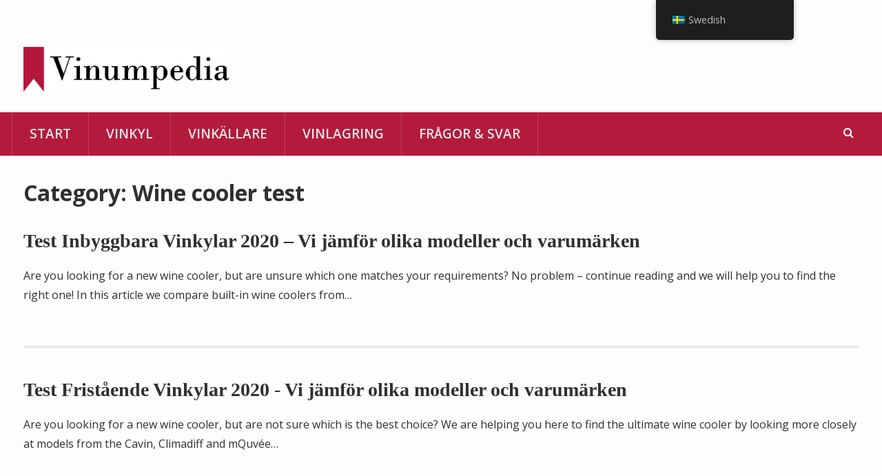

--- FILE ---
content_type: text/html; charset=UTF-8
request_url: https://vinumpedia.com/sv/category/wine-cooler/wine-cooler-test/
body_size: 10107
content:
<!DOCTYPE html><html lang="sv-SE"><head>
			<meta charset="UTF-8">
		<meta name="viewport" content="width=device-width, initial-scale=1">
		<link rel="profile" href="http://gmpg.org/xfn/11">
		
<title>Wine cooler test</title>
<meta name='robots' content='max-image-preview:large' />
<link rel='dns-prefetch' href='//fonts.googleapis.com' />
<link rel="alternate" type="application/rss+xml" title=" &raquo; Feed" href="https://vinumpedia.com/sv/feed/" />
<link rel="alternate" type="application/rss+xml" title=" &raquo; Comments Feed" href="https://vinumpedia.com/sv/comments/feed/" />
<link rel="alternate" type="application/rss+xml" title=" &raquo; Wine cooler test Category Feed" href="https://vinumpedia.com/sv/category/wine-cooler/wine-cooler-test/feed/" />
		<!-- This site uses the Google Analytics by MonsterInsights plugin v9.11.0 - Using Analytics tracking - https://www.monsterinsights.com/ -->
		<!-- Note: MonsterInsights is not currently configured on this site. The site owner needs to authenticate with Google Analytics in the MonsterInsights settings panel. -->
					<!-- No tracking code set -->
				<!-- / Google Analytics by MonsterInsights -->
		<style id='wp-img-auto-sizes-contain-inline-css' type='text/css'>
img:is([sizes=auto i],[sizes^="auto," i]){contain-intrinsic-size:3000px 1500px}
/*# sourceURL=wp-img-auto-sizes-contain-inline-css */
</style>
<style id='wp-emoji-styles-inline-css' type='text/css'>

	img.wp-smiley, img.emoji {
		display: inline !important;
		border: none !important;
		box-shadow: none !important;
		height: 1em !important;
		width: 1em !important;
		margin: 0 0.07em !important;
		vertical-align: -0.1em !important;
		background: none !important;
		padding: 0 !important;
	}
/*# sourceURL=wp-emoji-styles-inline-css */
</style>
<style id='classic-theme-styles-inline-css' type='text/css'>
/*! This file is auto-generated */
.wp-block-button__link{color:#fff;background-color:#32373c;border-radius:9999px;box-shadow:none;text-decoration:none;padding:calc(.667em + 2px) calc(1.333em + 2px);font-size:1.125em}.wp-block-file__button{background:#32373c;color:#fff;text-decoration:none}
/*# sourceURL=/wp-includes/css/classic-themes.min.css */
</style>
<style id='global-styles-inline-css' type='text/css'>
:root{--wp--preset--aspect-ratio--square: 1;--wp--preset--aspect-ratio--4-3: 4/3;--wp--preset--aspect-ratio--3-4: 3/4;--wp--preset--aspect-ratio--3-2: 3/2;--wp--preset--aspect-ratio--2-3: 2/3;--wp--preset--aspect-ratio--16-9: 16/9;--wp--preset--aspect-ratio--9-16: 9/16;--wp--preset--color--black: #000000;--wp--preset--color--cyan-bluish-gray: #abb8c3;--wp--preset--color--white: #ffffff;--wp--preset--color--pale-pink: #f78da7;--wp--preset--color--vivid-red: #cf2e2e;--wp--preset--color--luminous-vivid-orange: #ff6900;--wp--preset--color--luminous-vivid-amber: #fcb900;--wp--preset--color--light-green-cyan: #7bdcb5;--wp--preset--color--vivid-green-cyan: #00d084;--wp--preset--color--pale-cyan-blue: #8ed1fc;--wp--preset--color--vivid-cyan-blue: #0693e3;--wp--preset--color--vivid-purple: #9b51e0;--wp--preset--gradient--vivid-cyan-blue-to-vivid-purple: linear-gradient(135deg,rgb(6,147,227) 0%,rgb(155,81,224) 100%);--wp--preset--gradient--light-green-cyan-to-vivid-green-cyan: linear-gradient(135deg,rgb(122,220,180) 0%,rgb(0,208,130) 100%);--wp--preset--gradient--luminous-vivid-amber-to-luminous-vivid-orange: linear-gradient(135deg,rgb(252,185,0) 0%,rgb(255,105,0) 100%);--wp--preset--gradient--luminous-vivid-orange-to-vivid-red: linear-gradient(135deg,rgb(255,105,0) 0%,rgb(207,46,46) 100%);--wp--preset--gradient--very-light-gray-to-cyan-bluish-gray: linear-gradient(135deg,rgb(238,238,238) 0%,rgb(169,184,195) 100%);--wp--preset--gradient--cool-to-warm-spectrum: linear-gradient(135deg,rgb(74,234,220) 0%,rgb(151,120,209) 20%,rgb(207,42,186) 40%,rgb(238,44,130) 60%,rgb(251,105,98) 80%,rgb(254,248,76) 100%);--wp--preset--gradient--blush-light-purple: linear-gradient(135deg,rgb(255,206,236) 0%,rgb(152,150,240) 100%);--wp--preset--gradient--blush-bordeaux: linear-gradient(135deg,rgb(254,205,165) 0%,rgb(254,45,45) 50%,rgb(107,0,62) 100%);--wp--preset--gradient--luminous-dusk: linear-gradient(135deg,rgb(255,203,112) 0%,rgb(199,81,192) 50%,rgb(65,88,208) 100%);--wp--preset--gradient--pale-ocean: linear-gradient(135deg,rgb(255,245,203) 0%,rgb(182,227,212) 50%,rgb(51,167,181) 100%);--wp--preset--gradient--electric-grass: linear-gradient(135deg,rgb(202,248,128) 0%,rgb(113,206,126) 100%);--wp--preset--gradient--midnight: linear-gradient(135deg,rgb(2,3,129) 0%,rgb(40,116,252) 100%);--wp--preset--font-size--small: 13px;--wp--preset--font-size--medium: 20px;--wp--preset--font-size--large: 36px;--wp--preset--font-size--x-large: 42px;--wp--preset--spacing--20: 0.44rem;--wp--preset--spacing--30: 0.67rem;--wp--preset--spacing--40: 1rem;--wp--preset--spacing--50: 1.5rem;--wp--preset--spacing--60: 2.25rem;--wp--preset--spacing--70: 3.38rem;--wp--preset--spacing--80: 5.06rem;--wp--preset--shadow--natural: 6px 6px 9px rgba(0, 0, 0, 0.2);--wp--preset--shadow--deep: 12px 12px 50px rgba(0, 0, 0, 0.4);--wp--preset--shadow--sharp: 6px 6px 0px rgba(0, 0, 0, 0.2);--wp--preset--shadow--outlined: 6px 6px 0px -3px rgb(255, 255, 255), 6px 6px rgb(0, 0, 0);--wp--preset--shadow--crisp: 6px 6px 0px rgb(0, 0, 0);}:where(.is-layout-flex){gap: 0.5em;}:where(.is-layout-grid){gap: 0.5em;}body .is-layout-flex{display: flex;}.is-layout-flex{flex-wrap: wrap;align-items: center;}.is-layout-flex > :is(*, div){margin: 0;}body .is-layout-grid{display: grid;}.is-layout-grid > :is(*, div){margin: 0;}:where(.wp-block-columns.is-layout-flex){gap: 2em;}:where(.wp-block-columns.is-layout-grid){gap: 2em;}:where(.wp-block-post-template.is-layout-flex){gap: 1.25em;}:where(.wp-block-post-template.is-layout-grid){gap: 1.25em;}.has-black-color{color: var(--wp--preset--color--black) !important;}.has-cyan-bluish-gray-color{color: var(--wp--preset--color--cyan-bluish-gray) !important;}.has-white-color{color: var(--wp--preset--color--white) !important;}.has-pale-pink-color{color: var(--wp--preset--color--pale-pink) !important;}.has-vivid-red-color{color: var(--wp--preset--color--vivid-red) !important;}.has-luminous-vivid-orange-color{color: var(--wp--preset--color--luminous-vivid-orange) !important;}.has-luminous-vivid-amber-color{color: var(--wp--preset--color--luminous-vivid-amber) !important;}.has-light-green-cyan-color{color: var(--wp--preset--color--light-green-cyan) !important;}.has-vivid-green-cyan-color{color: var(--wp--preset--color--vivid-green-cyan) !important;}.has-pale-cyan-blue-color{color: var(--wp--preset--color--pale-cyan-blue) !important;}.has-vivid-cyan-blue-color{color: var(--wp--preset--color--vivid-cyan-blue) !important;}.has-vivid-purple-color{color: var(--wp--preset--color--vivid-purple) !important;}.has-black-background-color{background-color: var(--wp--preset--color--black) !important;}.has-cyan-bluish-gray-background-color{background-color: var(--wp--preset--color--cyan-bluish-gray) !important;}.has-white-background-color{background-color: var(--wp--preset--color--white) !important;}.has-pale-pink-background-color{background-color: var(--wp--preset--color--pale-pink) !important;}.has-vivid-red-background-color{background-color: var(--wp--preset--color--vivid-red) !important;}.has-luminous-vivid-orange-background-color{background-color: var(--wp--preset--color--luminous-vivid-orange) !important;}.has-luminous-vivid-amber-background-color{background-color: var(--wp--preset--color--luminous-vivid-amber) !important;}.has-light-green-cyan-background-color{background-color: var(--wp--preset--color--light-green-cyan) !important;}.has-vivid-green-cyan-background-color{background-color: var(--wp--preset--color--vivid-green-cyan) !important;}.has-pale-cyan-blue-background-color{background-color: var(--wp--preset--color--pale-cyan-blue) !important;}.has-vivid-cyan-blue-background-color{background-color: var(--wp--preset--color--vivid-cyan-blue) !important;}.has-vivid-purple-background-color{background-color: var(--wp--preset--color--vivid-purple) !important;}.has-black-border-color{border-color: var(--wp--preset--color--black) !important;}.has-cyan-bluish-gray-border-color{border-color: var(--wp--preset--color--cyan-bluish-gray) !important;}.has-white-border-color{border-color: var(--wp--preset--color--white) !important;}.has-pale-pink-border-color{border-color: var(--wp--preset--color--pale-pink) !important;}.has-vivid-red-border-color{border-color: var(--wp--preset--color--vivid-red) !important;}.has-luminous-vivid-orange-border-color{border-color: var(--wp--preset--color--luminous-vivid-orange) !important;}.has-luminous-vivid-amber-border-color{border-color: var(--wp--preset--color--luminous-vivid-amber) !important;}.has-light-green-cyan-border-color{border-color: var(--wp--preset--color--light-green-cyan) !important;}.has-vivid-green-cyan-border-color{border-color: var(--wp--preset--color--vivid-green-cyan) !important;}.has-pale-cyan-blue-border-color{border-color: var(--wp--preset--color--pale-cyan-blue) !important;}.has-vivid-cyan-blue-border-color{border-color: var(--wp--preset--color--vivid-cyan-blue) !important;}.has-vivid-purple-border-color{border-color: var(--wp--preset--color--vivid-purple) !important;}.has-vivid-cyan-blue-to-vivid-purple-gradient-background{background: var(--wp--preset--gradient--vivid-cyan-blue-to-vivid-purple) !important;}.has-light-green-cyan-to-vivid-green-cyan-gradient-background{background: var(--wp--preset--gradient--light-green-cyan-to-vivid-green-cyan) !important;}.has-luminous-vivid-amber-to-luminous-vivid-orange-gradient-background{background: var(--wp--preset--gradient--luminous-vivid-amber-to-luminous-vivid-orange) !important;}.has-luminous-vivid-orange-to-vivid-red-gradient-background{background: var(--wp--preset--gradient--luminous-vivid-orange-to-vivid-red) !important;}.has-very-light-gray-to-cyan-bluish-gray-gradient-background{background: var(--wp--preset--gradient--very-light-gray-to-cyan-bluish-gray) !important;}.has-cool-to-warm-spectrum-gradient-background{background: var(--wp--preset--gradient--cool-to-warm-spectrum) !important;}.has-blush-light-purple-gradient-background{background: var(--wp--preset--gradient--blush-light-purple) !important;}.has-blush-bordeaux-gradient-background{background: var(--wp--preset--gradient--blush-bordeaux) !important;}.has-luminous-dusk-gradient-background{background: var(--wp--preset--gradient--luminous-dusk) !important;}.has-pale-ocean-gradient-background{background: var(--wp--preset--gradient--pale-ocean) !important;}.has-electric-grass-gradient-background{background: var(--wp--preset--gradient--electric-grass) !important;}.has-midnight-gradient-background{background: var(--wp--preset--gradient--midnight) !important;}.has-small-font-size{font-size: var(--wp--preset--font-size--small) !important;}.has-medium-font-size{font-size: var(--wp--preset--font-size--medium) !important;}.has-large-font-size{font-size: var(--wp--preset--font-size--large) !important;}.has-x-large-font-size{font-size: var(--wp--preset--font-size--x-large) !important;}
:where(.wp-block-post-template.is-layout-flex){gap: 1.25em;}:where(.wp-block-post-template.is-layout-grid){gap: 1.25em;}
:where(.wp-block-term-template.is-layout-flex){gap: 1.25em;}:where(.wp-block-term-template.is-layout-grid){gap: 1.25em;}
:where(.wp-block-columns.is-layout-flex){gap: 2em;}:where(.wp-block-columns.is-layout-grid){gap: 2em;}
:root :where(.wp-block-pullquote){font-size: 1.5em;line-height: 1.6;}
/*# sourceURL=global-styles-inline-css */
</style>
<link rel='stylesheet' id='wpsm_ac-font-awesome-front-css' href='https://vinumpedia.com/wp-content/plugins/responsive-accordion-and-collapse/css/font-awesome/css/font-awesome.min.css?ver=90dfd2e0b09664f18e736a773ae4e19d' type='text/css' media='all' />
<link rel='stylesheet' id='wpsm_ac_bootstrap-front-css' href='https://vinumpedia.com/wp-content/plugins/responsive-accordion-and-collapse/css/bootstrap-front.css?ver=90dfd2e0b09664f18e736a773ae4e19d' type='text/css' media='all' />
<link rel='stylesheet' id='rt-fontawsome-css' href='https://vinumpedia.com/wp-content/plugins/the-post-grid/assets/vendor/font-awesome/css/font-awesome.min.css?ver=7.8.8' type='text/css' media='all' />
<link rel='stylesheet' id='rt-tpg-css' href='https://vinumpedia.com/wp-content/plugins/the-post-grid/assets/css/thepostgrid.min.css?ver=7.8.8' type='text/css' media='all' />
<link rel='stylesheet' id='trp-floater-language-switcher-style-css' href='https://vinumpedia.com/wp-content/plugins/translatepress-multilingual/assets/css/trp-floater-language-switcher.css?ver=3.0.6' type='text/css' media='all' />
<link rel='stylesheet' id='trp-language-switcher-style-css' href='https://vinumpedia.com/wp-content/plugins/translatepress-multilingual/assets/css/trp-language-switcher.css?ver=3.0.6' type='text/css' media='all' />
<link rel='stylesheet' id='font-awesome-css' href='https://vinumpedia.com/wp-content/plugins/elementor/assets/lib/font-awesome/css/font-awesome.min.css?ver=4.7.0' type='text/css' media='all' />
<link rel='stylesheet' id='start-magazine-google-fonts-css' href='//fonts.googleapis.com/css?family=Open+Sans%3A100%2C400%2C500%2C600%2C700&#038;subset=latin%2Clatin-ext' type='text/css' media='all' />
<link rel='stylesheet' id='jquery-sidr-css' href='https://vinumpedia.com/wp-content/themes/start-magazine-pro/vendors/sidr/css/jquery.sidr.dark.min.css?ver=2.2.1' type='text/css' media='all' />
<link rel='stylesheet' id='jquery-slick-css' href='https://vinumpedia.com/wp-content/themes/start-magazine-pro/vendors/slick/slick.min.css?ver=1.5.9' type='text/css' media='all' />
<link rel='stylesheet' id='start-magazine-style-css' href='https://vinumpedia.com/wp-content/themes/start-magazine-pro/style.css?ver=1.0.0' type='text/css' media='all' />
<script type="text/javascript" src="https://vinumpedia.com/wp-includes/js/jquery/jquery.min.js?ver=3.7.1" id="jquery-core-js"></script>
<script type="text/javascript" src="https://vinumpedia.com/wp-includes/js/jquery/jquery-migrate.min.js?ver=3.4.1" id="jquery-migrate-js"></script>
<link rel="https://api.w.org/" href="https://vinumpedia.com/sv/wp-json/" /><link rel="alternate" title="JSON" type="application/json" href="https://vinumpedia.com/sv/wp-json/wp/v2/categories/33" /><link rel="EditURI" type="application/rsd+xml" title="RSD" href="https://vinumpedia.com/xmlrpc.php?rsd" />

        <style>
            :root {
                --tpg-primary-color: #0d6efd;
                --tpg-secondary-color: #0654c4;
                --tpg-primary-light: #c4d0ff
            }

                    </style>
		<link rel="alternate" hreflang="en-US" href="https://vinumpedia.com/category/wine-cooler/wine-cooler-test/"/>
<link rel="alternate" hreflang="sv-SE" href="https://vinumpedia.com/sv/category/wine-cooler/wine-cooler-test/"/>
<link rel="alternate" hreflang="en" href="https://vinumpedia.com/category/wine-cooler/wine-cooler-test/"/>
<link rel="alternate" hreflang="sv" href="https://vinumpedia.com/sv/category/wine-cooler/wine-cooler-test/"/>
<meta name="generator" content="Elementor 3.34.0; features: additional_custom_breakpoints; settings: css_print_method-external, google_font-enabled, font_display-auto">
			<style>
				.e-con.e-parent:nth-of-type(n+4):not(.e-lazyloaded):not(.e-no-lazyload),
				.e-con.e-parent:nth-of-type(n+4):not(.e-lazyloaded):not(.e-no-lazyload) * {
					background-image: none !important;
				}
				@media screen and (max-height: 1024px) {
					.e-con.e-parent:nth-of-type(n+3):not(.e-lazyloaded):not(.e-no-lazyload),
					.e-con.e-parent:nth-of-type(n+3):not(.e-lazyloaded):not(.e-no-lazyload) * {
						background-image: none !important;
					}
				}
				@media screen and (max-height: 640px) {
					.e-con.e-parent:nth-of-type(n+2):not(.e-lazyloaded):not(.e-no-lazyload),
					.e-con.e-parent:nth-of-type(n+2):not(.e-lazyloaded):not(.e-no-lazyload) * {
						background-image: none !important;
					}
				}
			</style>
			<link rel="icon" href="https://vinumpedia.com/wp-content/uploads/2019/10/wineglas.png" sizes="32x32" />
<link rel="icon" href="https://vinumpedia.com/wp-content/uploads/2019/10/wineglas.png" sizes="192x192" />
<link rel="apple-touch-icon" href="https://vinumpedia.com/wp-content/uploads/2019/10/wineglas.png" />
<meta name="msapplication-TileImage" content="https://vinumpedia.com/wp-content/uploads/2019/10/wineglas.png" />
<style type="text/css">.site-title{font-family:'Georgia', serif}
.site-description{font-family:'Georgia', serif}
body{font-family:'Open Sans', sans-serif}
.entry-header .entry-title{font-family:'Georgia', serif}
#content{font-family:'Open Sans', sans-serif}
h1,h2,h3,h4,h5,h6{font-family:'Open Sans', sans-serif}
#site-navigation ul li a{font-family:'Open Sans', sans-serif}
</style><style type="text/css">a,a:visited{color:#901031}
a:hover{color:#8e4458}
#sidebar-front-page-widget-area a.button,a.cta-button-primary,.comment-reply-link,button, input[type="button"], input[type="reset"], input[type="submit"],#infinite-handle span button,.start_magazine_widget_tabbed .tabs .tab-links li a,.start_magazine_widget_posts_slider .cycle-prev, .start_magazine_widget_posts_slider .cycle-next,#featured-news .slick-prev.slick-arrow, #featured-news .slick-next.slick-arrow{background-color:#000000}
#tophead,.start_magazine_widget_social li a {background-color:#0c0c0c}
.site-title > a{color:#0a0a0a}
.site-title > a:hover{color:#901031}
#main-nav,#main-nav ul ul{background-color:#b41a3c}
#main-nav ul li > a:hover,#main-nav li.current-menu-item > a,
				  #main-nav li.current_page_item > a,#main-nav ul li:hover > a,a.cart-contents:hover,.header-search-box > a:hover,.header-search-box > a:hover{color:#0c0c0c}
#main-nav ul li a:hover,#main-nav ul li:hover > a, #main-nav li.current-menu-item > a,
				  #main-nav li.current_page_item > a,.header-search-box > a:hover{background-color:#e0e0e0}
#primary a:hover,#primary a:focus,#primary a:active,#primary h1 a:hover, #primary h2 a:hover, #primary h3 a:hover, #primary h4 a:hover, #primary h5 a:hover, #primary h6 a:hover, #primary h1 a:active, #primary h2 a:active, #primary h3 a:active, #primary h4 a:active, #primary h5 a:active, #primary h6 a:active, #primary h6 a:focus, #primary h1 a:focus, #primary h2 a:focus, #primary h3 a:focus, #primary h4 a:focus, #primary h5 a:focus, #primary h6 a:focus{color:#901031}
#content .entry-meta > span a:hover,#content  .entry-footer > span a:hover{color:#901031}
.sidebar  a:hover,.sidebar  a:focus,.sidebar  a:active,.sidebar ul li a:hover,.sidebar ul li a:active,.sidebar ul li a:focus{color:#901031}
.widget-area a:hover,.widget-area a:focus,.widget-area a:active,.widget-area h1 a:hover, .widget-area h2 a:hover, .widget-area h3 a:hover, .widget-area h4 a:hover, .widget-area h5 a:hover, .widget-area h6 a:hover, .widget-area h1 a:active, .widget-area h2 a:active, .widget-area h3 a:active, .widget-area h4 a:active, .widget-area h5 a:active, .widget-area h6 a:active, .widget-area h6 a:focus, .widget-area h1 a:focus, .widget-area h2 a:focus, .widget-area h3 a:focus, .widget-area h4 a:focus, .widget-area h5 a:focus, .widget-area h6 a:focus{color:#901031}
#btn-scrollup{background-color:#901031}
#btn-scrollup:hover{background-color:#901031}
#content .post-navigation a:hover,#content .posts-navigation a:hover,.navigation.pagination .nav-links .page-numbers.current,.navigation.pagination .nav-links a.page-numbers:hover{background-color:#f4f4f4}
#breadcrumb li a{color:#901031}
#breadcrumb li a:hover,#breadcrumb a:hover{color:#901031}
</style>		<style type="text/css" id="wp-custom-css">
			.sub-menu li{
	background-color:#eaeaea;
}

.cycle-slideshow img{
	height:580px;
}

.category-columns-thumb{
	height:240px;
}

h4{
	font-size:18px;
}

.elementor-widget-text-editor {
	font-size:18px;
	font-family:"open sans", Sans-serif;
}
#main-nav {
max-width: 100%;
}

.entry-meta > span{
	display:none
}

.cycle-slideshow img{
	object-fit:cover;
}

.grid-items{
	float:left;
}
div.category-columns-item:not(:nth-of-type(2))   {
 	display:none;
}
@media screen and (max-width: 600px){
.header-search-box {
    padding-bottom: 0px;
}
#masthead {
    padding-top: 0px;
}
	}
@media screen and (min-width: 992px) {
  #start-magazine-posts-slider-8 {
   height:600px;
  }
	.cycle-slideshow img{
	object-fit:cover;
}
	
}

#start-magazine-images-grid-2{
	margin-top:0px;
}

#start-magazine-images-grid-2 .images-block-item{
	padding:0px;
}

img.start-magazine-post-thumb.aligncenter.wp-post-image{display:none;}	

#tophead{
    visibility: hidden;
}
@media only screen and (max-width: 600px) {
  .header-search-box{
    padding-bottom:0px;
  }
	#masthead{
		padding-bottom:0px;
	}
	.cycle-slideshow img{
		object-fit:cover;
}
}
.widget-title{
	border-left:6px solid #901031;
	font-family:georgia,serif;
	text-transform:none;
}
.start_magazine_widget_posts_slider .posts-slider-category a {
	background-color:black;
}
.main-navigation ul li a{
	font-size:19px;
	font-weight:600;
}		</style>
		</head>

<body class="archive category category-wine-cooler-test category-33 wp-custom-logo wp-theme-start-magazine-pro rttpg rttpg-7.8.8 radius-frontend rttpg-body-wrap rttpg-flaticon translatepress-sv_SE site-layout-fluid global-layout-no-sidebar header-ads-enabled elementor-default elementor-kit-1070">

			<div id="tophead">
			<div class="container">
								<div class="right-tophead">
					<div id="time-display">
						<span>03 Jan, 2026</span>
					</div><!-- #time-display -->
									</div><!-- .right-head -->
			</div> <!-- .container -->
		</div><!--  #tophead -->
		<div id="page" class="hfeed site"><a class="skip-link screen-reader-text" href="#content" data-no-translation="" data-trp-gettext="">Skip to content</a>		<a id="mobile-trigger" href="#mob-menu"><i class="fa fa-list-ul" aria-hidden="true"></i></a>
		<div id="mob-menu">
			<ul id="menu-meny" class="menu"><li id="menu-item-14" class="meny menu-item menu-item-type-custom menu-item-object-custom menu-item-14"><a href="http://vinumpedia.com/sv/">Start</a></li>
<li id="menu-item-789" class="menu-item menu-item-type-post_type menu-item-object-post menu-item-789"><a href="https://vinumpedia.com/sv/wine-cooler/">Vinkyl</a></li>
<li id="menu-item-1033" class="menu-item menu-item-type-post_type menu-item-object-post menu-item-1033"><a href="https://vinumpedia.com/sv/build-a-wine-cellar-for-your-wine-collection/">Vinkällare</a></li>
<li id="menu-item-1040" class="menu-item menu-item-type-post_type menu-item-object-post menu-item-1040"><a href="https://vinumpedia.com/sv/aging-wine-what-is-important/">Vinlagring</a></li>
<li id="menu-item-22" class="meny menu-item menu-item-type-post_type menu-item-object-page menu-item-22"><a href="https://vinumpedia.com/sv/faq/">Frågor &amp; Svar</a></li>
</ul>		</div>
		
	<header id="masthead" class="site-header" role="banner"><div class="container">				<div class="site-branding">

			<a href="https://vinumpedia.com/sv/" class="custom-logo-link" rel="home"><img fetchpriority="high" width="1537" height="331" src="https://vinumpedia.com/wp-content/uploads/2019/10/logo-6.png" class="custom-logo" alt="" decoding="async" /></a>
						
			
		</div><!-- .site-branding -->
					<div class="header-ads-area">
							</div> <!-- .header-ads-area -->
				</div><!-- .container --></header><!-- #masthead -->		<div id="main-nav" class="clear-fix main-nav">
			<div class="container">
				<nav id="site-navigation" class="main-navigation" role="navigation">
					<div class="wrap-menu-content">
						<div class="menu-meny-container"><ul id="primary-menu" class="menu"><li class="meny menu-item menu-item-type-custom menu-item-object-custom menu-item-14"><a href="http://vinumpedia.com/sv/">Start</a></li>
<li class="menu-item menu-item-type-post_type menu-item-object-post menu-item-789"><a href="https://vinumpedia.com/sv/wine-cooler/">Vinkyl</a></li>
<li class="menu-item menu-item-type-post_type menu-item-object-post menu-item-1033"><a href="https://vinumpedia.com/sv/build-a-wine-cellar-for-your-wine-collection/">Vinkällare</a></li>
<li class="menu-item menu-item-type-post_type menu-item-object-post menu-item-1040"><a href="https://vinumpedia.com/sv/aging-wine-what-is-important/">Vinlagring</a></li>
<li class="meny menu-item menu-item-type-post_type menu-item-object-page menu-item-22"><a href="https://vinumpedia.com/sv/faq/">Frågor &amp; Svar</a></li>
</ul></div>					</div><!-- .wrap-menu-content -->
				</nav><!-- #site-navigation -->

									<div class="header-search-box">
						<a href="#" class="search-icon"><i class="fa fa-search"></i></a>
						<div class="search-box-wrap">
							<form role="search" method="get" class="search-form" action="https://vinumpedia.com/sv/" data-trp-original-action="https://vinumpedia.com/sv/">
			<label>
			<span class="screen-reader-text" data-no-translation="" data-trp-gettext="">Search for:</span>
			<input type="search" class="search-field" placeholder="Vad söker du?…" value="" name="s" title="Search for:" data-no-translation-title="" />
			</label>
			<input type="submit" class="search-submit" value="&#xf002;" /><input type="hidden" name="trp-form-language" value="sv"/></form>						</div>
					</div> <!-- .header-search-box -->
							</div><!-- .container -->
		</div><!-- #main-nav -->
			<div id="content" class="site-content"><div class="container"><div class="inner-wrapper">	
	<div id="primary" class="content-area">
		<main id="main" class="site-main" role="main">

		
			<header class="page-header">
				<h1 class="page-title">Category: <span>Wine cooler test</span></h1>			</header><!-- .page-header -->

						
				
<article id="post-980" class="post-980 post type-post status-publish format-standard has-post-thumbnail hentry category-wine-cooler-test">
		
	<div class="article-wrapper img-alignleft">
		<header class="entry-header">
			<h2 class="entry-title"><a href="https://vinumpedia.com/sv/test-built-in-wine-coolers-2020-we-compare-different-models-and-brands/" rel="bookmark">Test Inbyggbara Vinkylar 2020 – Vi jämför olika modeller och varumärken</a></h2>						<div class="entry-meta">
				<span class="cat-links"><a href="https://vinumpedia.com/sv/category/wine-cooler/wine-cooler-test/" rel="category tag">Wine cooler test</a></span>			</div>
					</header><!-- .entry-header -->

		<div class="entry-content">
			
							<p>Are you looking for a new wine cooler, but are unsure which one matches your requirements? No problem – continue reading and we will help you to find the right one! In this article we compare built-in wine coolers from&hellip;</p>
					</div><!-- .entry-content -->

		<footer class="entry-footer entry-meta">
					</footer><!-- .entry-footer -->
	</div> <!-- .article-wrapper -->
</article><!-- #post-## -->

			
				
<article id="post-191" class="post-191 post type-post status-publish format-standard has-post-thumbnail hentry category-wine-cooler category-wine-cooler-test">
		
	<div class="article-wrapper img-alignleft">
		<header class="entry-header">
			<h2 class="entry-title"><a href="https://vinumpedia.com/sv/test-free-standing-wine-coolers-2020-we-compare-different-models-and-brands/" rel="bookmark">Test Fristående Vinkylar 2020 - Vi jämför olika modeller och varumärken</a></h2>						<div class="entry-meta">
				<span class="cat-links"><a href="https://vinumpedia.com/sv/category/wine-cooler/" rel="category tag">Vinkyl</a>, <a href="https://vinumpedia.com/sv/category/wine-cooler/wine-cooler-test/" rel="category tag">Wine cooler test</a></span>			</div>
					</header><!-- .entry-header -->

		<div class="entry-content">
			
							<p>Are you looking for a new wine cooler, but are not sure which is the best choice? We are helping you here to find the ultimate wine cooler by looking more closely at models from the Cavin, Climadiff and mQuvée&hellip;</p>
					</div><!-- .entry-content -->

		<footer class="entry-footer entry-meta">
					</footer><!-- .entry-footer -->
	</div> <!-- .article-wrapper -->
</article><!-- #post-## -->

			
		
		
		</main><!-- #main -->
	</div><!-- #primary -->

</div><!-- .inner-wrapper --></div><!-- .container --></div><!-- #content -->
	
	<div id="footer-widgets" class="footer-widget-area" role="complementary">
		<div class="container">
						<div class="inner-wrapper">
										<div class="widget-column footer-active-2">
							<aside id="start-magazine-recent-posts-extended-4" class="widget start_magazine_widget_recent_posts_extended"><h3 class="widget-title">Mest läst</h3>						
				<div class="recent-posts-extended-widget">

											<div class="recent-posts-extended-item">

															<div class="recent-posts-extended-thumb">
									<a href="https://vinumpedia.com/sv/aging-wine-what-is-important/">
										<img width="150" height="120" src="https://vinumpedia.com/wp-content/uploads/2020/02/vinhylla.jpg" class="alignleft wp-post-image" alt="" style="max-width:80px;" decoding="async" />									</a>
								</div>
														<div class="recent-posts-extended-text-wrap">
								<h3 class="recent-posts-extended-title">
									<a href="https://vinumpedia.com/sv/aging-wine-what-is-important/">Vinlagring – Vad är viktigt?</a>
								</h3>

								
							</div><!-- .recent-posts-extended-text-wrap -->

						</div><!-- .recent-posts-extended-item -->
											<div class="recent-posts-extended-item">

															<div class="recent-posts-extended-thumb">
									<a href="https://vinumpedia.com/sv/build-a-wine-cellar-for-your-wine-collection/">
										<img width="150" height="125" src="https://vinumpedia.com/wp-content/uploads/2020/02/vinkallare.jpg" class="alignleft wp-post-image" alt="" style="max-width:80px;" decoding="async" />									</a>
								</div>
														<div class="recent-posts-extended-text-wrap">
								<h3 class="recent-posts-extended-title">
									<a href="https://vinumpedia.com/sv/build-a-wine-cellar-for-your-wine-collection/">Bygg en vinkällare till din vinsamling</a>
								</h3>

								
							</div><!-- .recent-posts-extended-text-wrap -->

						</div><!-- .recent-posts-extended-item -->
											<div class="recent-posts-extended-item">

															<div class="recent-posts-extended-thumb">
									<a href="https://vinumpedia.com/sv/test-built-in-wine-coolers-2020-we-compare-different-models-and-brands/">
										<img width="150" height="113" src="https://vinumpedia.com/wp-content/uploads/2020/06/vinkylstest-2020-inbyggbara-vinkylar.jpg" class="alignleft wp-post-image" alt="vinkylstest-2020-inbyggbara-vinkylar.jpg" style="max-width:80px;" decoding="async" />									</a>
								</div>
														<div class="recent-posts-extended-text-wrap">
								<h3 class="recent-posts-extended-title">
									<a href="https://vinumpedia.com/sv/test-built-in-wine-coolers-2020-we-compare-different-models-and-brands/">Test Inbyggbara Vinkylar 2020 – Vi jämför olika modeller och varumärken</a>
								</h3>

								
							</div><!-- .recent-posts-extended-text-wrap -->

						</div><!-- .recent-posts-extended-item -->
					
				</div><!-- .recent-posts-extended-widget -->

				
			
			</aside>						</div>
												<div class="widget-column footer-active-2">
							<aside id="text-3" class="widget widget_text"><h3 class="widget-title">Om oss</h3>			<div class="textwidget"><p>Vi på Vinumpedia.com har ett genuint intresse för vin och tillsammans med våra skribenter med lång erfarenhet inom vinlagring skapar vi artiklar med syfte att ge läsarna den kompetens de behöver för att kunna göra rätt val för sin vinsamling.</p>
</div>
		</aside>						</div>
									</div><!-- .inner-wrapper -->
		</div><!-- .container -->
	</div><!-- #footer-widgets -->

<footer id="colophon" class="site-footer" role="contentinfo"><div class="container">	
				<div class="copyright">
			Copyright &copy; 2026 <a href="https://vinumpedia.com/sv/"></a>. All rights reserved.		</div>
				</div><!-- .container --></footer><!-- #colophon -->
</div><!-- #page --><a href="#page" class="scrollup" id="btn-scrollup"><i class="fa fa-angle-up"></i></a>
<template id="tp-language" data-tp-language="sv_SE"></template><script type="speculationrules">
{"prefetch":[{"source":"document","where":{"and":[{"href_matches":"/sv/*"},{"not":{"href_matches":["/wp-*.php","/wp-admin/*","/wp-content/uploads/*","/wp-content/*","/wp-content/plugins/*","/wp-content/themes/start-magazine-pro/*","/sv/*\\?(.+)"]}},{"not":{"selector_matches":"a[rel~=\"nofollow\"]"}},{"not":{"selector_matches":".no-prefetch, .no-prefetch a"}}]},"eagerness":"conservative"}]}
</script>
        <div id="trp-floater-ls" onclick="" data-no-translation class="trp-language-switcher-container trp-floater-ls-names trp-top-right trp-color-dark flags-full-names" >
            <div id="trp-floater-ls-current-language" class="trp-with-flags">

                <a href="#" class="trp-floater-ls-disabled-language trp-ls-disabled-language" onclick="event.preventDefault()">
					<img class="trp-flag-image" src="https://vinumpedia.com/wp-content/plugins/translatepress-multilingual/assets/images/flags/sv_SE.png" width="18" height="12" alt="sv_SE" title="Swedish">Swedish				</a>

            </div>
            <div id="trp-floater-ls-language-list" class="trp-with-flags" >

                <div class="trp-language-wrap trp-language-wrap-top"><a href="#" class="trp-floater-ls-disabled-language trp-ls-disabled-language" onclick="event.preventDefault()"><img class="trp-flag-image" src="https://vinumpedia.com/wp-content/plugins/translatepress-multilingual/assets/images/flags/sv_SE.png" width="18" height="12" alt="sv_SE" title="Swedish">Swedish</a>                    <a href="https://vinumpedia.com/category/wine-cooler/wine-cooler-test/"
                         title="English">
          						  <img class="trp-flag-image" src="https://vinumpedia.com/wp-content/plugins/translatepress-multilingual/assets/images/flags/en_US.png" width="18" height="12" alt="en_US" title="English">English					          </a>
                </div>            </div>
        </div>

    			<script>
				const lazyloadRunObserver = () => {
					const lazyloadBackgrounds = document.querySelectorAll( `.e-con.e-parent:not(.e-lazyloaded)` );
					const lazyloadBackgroundObserver = new IntersectionObserver( ( entries ) => {
						entries.forEach( ( entry ) => {
							if ( entry.isIntersecting ) {
								let lazyloadBackground = entry.target;
								if( lazyloadBackground ) {
									lazyloadBackground.classList.add( 'e-lazyloaded' );
								}
								lazyloadBackgroundObserver.unobserve( entry.target );
							}
						});
					}, { rootMargin: '200px 0px 200px 0px' } );
					lazyloadBackgrounds.forEach( ( lazyloadBackground ) => {
						lazyloadBackgroundObserver.observe( lazyloadBackground );
					} );
				};
				const events = [
					'DOMContentLoaded',
					'elementor/lazyload/observe',
				];
				events.forEach( ( event ) => {
					document.addEventListener( event, lazyloadRunObserver );
				} );
			</script>
			<script type="text/javascript" id="trp-dynamic-translator-js-extra">
/* <![CDATA[ */
var trp_data = {"trp_custom_ajax_url":"https://vinumpedia.com/wp-content/plugins/translatepress-multilingual/includes/trp-ajax.php","trp_wp_ajax_url":"https://vinumpedia.com/wp-admin/admin-ajax.php","trp_language_to_query":"sv_SE","trp_original_language":"en_US","trp_current_language":"sv_SE","trp_skip_selectors":["[data-no-translation]","[data-no-dynamic-translation]","[data-trp-translate-id-innertext]","script","style","head","trp-span","translate-press","[data-trp-translate-id]","[data-trpgettextoriginal]","[data-trp-post-slug]"],"trp_base_selectors":["data-trp-translate-id","data-trpgettextoriginal","data-trp-post-slug"],"trp_attributes_selectors":{"text":{"accessor":"outertext","attribute":false},"block":{"accessor":"innertext","attribute":false},"image_src":{"selector":"img[src]","accessor":"src","attribute":true},"submit":{"selector":"input[type='submit'],input[type='button'], input[type='reset']","accessor":"value","attribute":true},"placeholder":{"selector":"input[placeholder],textarea[placeholder]","accessor":"placeholder","attribute":true},"title":{"selector":"[title]","accessor":"title","attribute":true},"a_href":{"selector":"a[href]","accessor":"href","attribute":true},"button":{"accessor":"outertext","attribute":false},"option":{"accessor":"innertext","attribute":false},"aria_label":{"selector":"[aria-label]","accessor":"aria-label","attribute":true},"video_src":{"selector":"video[src]","accessor":"src","attribute":true},"video_poster":{"selector":"video[poster]","accessor":"poster","attribute":true},"video_source_src":{"selector":"video source[src]","accessor":"src","attribute":true},"audio_src":{"selector":"audio[src]","accessor":"src","attribute":true},"audio_source_src":{"selector":"audio source[src]","accessor":"src","attribute":true},"picture_image_src":{"selector":"picture image[src]","accessor":"src","attribute":true},"picture_source_srcset":{"selector":"picture source[srcset]","accessor":"srcset","attribute":true}},"trp_attributes_accessors":["outertext","innertext","src","value","placeholder","title","href","aria-label","poster","srcset"],"gettranslationsnonceregular":"5edfe4c900","showdynamiccontentbeforetranslation":"","skip_strings_from_dynamic_translation":[],"skip_strings_from_dynamic_translation_for_substrings":{"href":["amazon-adsystem","googleads","g.doubleclick"]},"duplicate_detections_allowed":"100","trp_translate_numerals_opt":"no","trp_no_auto_translation_selectors":["[data-no-auto-translation]"]};
//# sourceURL=trp-dynamic-translator-js-extra
/* ]]> */
</script>
<script type="text/javascript" src="https://vinumpedia.com/wp-content/plugins/translatepress-multilingual/assets/js/trp-translate-dom-changes.js?ver=3.0.6" id="trp-dynamic-translator-js"></script>
<script type="text/javascript" src="https://vinumpedia.com/wp-content/plugins/responsive-accordion-and-collapse/js/accordion-custom.js?ver=90dfd2e0b09664f18e736a773ae4e19d" id="call_ac-custom-js-front-js"></script>
<script type="text/javascript" src="https://vinumpedia.com/wp-content/plugins/responsive-accordion-and-collapse/js/accordion.js?ver=90dfd2e0b09664f18e736a773ae4e19d" id="call_ac-js-front-js"></script>
<script type="text/javascript" src="https://vinumpedia.com/wp-content/themes/start-magazine-pro/js/skip-link-focus-fix.min.js?ver=20130115" id="start-magazine-skip-link-focus-fix-js"></script>
<script type="text/javascript" src="https://vinumpedia.com/wp-content/themes/start-magazine-pro/vendors/cycle2/js/jquery.cycle2.min.js?ver=2.1.6" id="jquery-cycle2-js"></script>
<script type="text/javascript" src="https://vinumpedia.com/wp-content/themes/start-magazine-pro/vendors/sidr/js/jquery.sidr.min.js?ver=2.2.1" id="jquery-sidr-js"></script>
<script type="text/javascript" src="https://vinumpedia.com/wp-content/themes/start-magazine-pro/vendors/slick/slick.min.js?ver=1.5.9" id="jquery-slick-js"></script>
<script type="text/javascript" src="https://vinumpedia.com/wp-content/themes/start-magazine-pro/js/custom.min.js?ver=1.0.0" id="start-magazine-custom-js"></script>
<script id="wp-emoji-settings" type="application/json">
{"baseUrl":"https://s.w.org/images/core/emoji/17.0.2/72x72/","ext":".png","svgUrl":"https://s.w.org/images/core/emoji/17.0.2/svg/","svgExt":".svg","source":{"concatemoji":"https://vinumpedia.com/wp-includes/js/wp-emoji-release.min.js?ver=90dfd2e0b09664f18e736a773ae4e19d"}}
</script>
<script type="module">
/* <![CDATA[ */
/*! This file is auto-generated */
const a=JSON.parse(document.getElementById("wp-emoji-settings").textContent),o=(window._wpemojiSettings=a,"wpEmojiSettingsSupports"),s=["flag","emoji"];function i(e){try{var t={supportTests:e,timestamp:(new Date).valueOf()};sessionStorage.setItem(o,JSON.stringify(t))}catch(e){}}function c(e,t,n){e.clearRect(0,0,e.canvas.width,e.canvas.height),e.fillText(t,0,0);t=new Uint32Array(e.getImageData(0,0,e.canvas.width,e.canvas.height).data);e.clearRect(0,0,e.canvas.width,e.canvas.height),e.fillText(n,0,0);const a=new Uint32Array(e.getImageData(0,0,e.canvas.width,e.canvas.height).data);return t.every((e,t)=>e===a[t])}function p(e,t){e.clearRect(0,0,e.canvas.width,e.canvas.height),e.fillText(t,0,0);var n=e.getImageData(16,16,1,1);for(let e=0;e<n.data.length;e++)if(0!==n.data[e])return!1;return!0}function u(e,t,n,a){switch(t){case"flag":return n(e,"\ud83c\udff3\ufe0f\u200d\u26a7\ufe0f","\ud83c\udff3\ufe0f\u200b\u26a7\ufe0f")?!1:!n(e,"\ud83c\udde8\ud83c\uddf6","\ud83c\udde8\u200b\ud83c\uddf6")&&!n(e,"\ud83c\udff4\udb40\udc67\udb40\udc62\udb40\udc65\udb40\udc6e\udb40\udc67\udb40\udc7f","\ud83c\udff4\u200b\udb40\udc67\u200b\udb40\udc62\u200b\udb40\udc65\u200b\udb40\udc6e\u200b\udb40\udc67\u200b\udb40\udc7f");case"emoji":return!a(e,"\ud83e\u1fac8")}return!1}function f(e,t,n,a){let r;const o=(r="undefined"!=typeof WorkerGlobalScope&&self instanceof WorkerGlobalScope?new OffscreenCanvas(300,150):document.createElement("canvas")).getContext("2d",{willReadFrequently:!0}),s=(o.textBaseline="top",o.font="600 32px Arial",{});return e.forEach(e=>{s[e]=t(o,e,n,a)}),s}function r(e){var t=document.createElement("script");t.src=e,t.defer=!0,document.head.appendChild(t)}a.supports={everything:!0,everythingExceptFlag:!0},new Promise(t=>{let n=function(){try{var e=JSON.parse(sessionStorage.getItem(o));if("object"==typeof e&&"number"==typeof e.timestamp&&(new Date).valueOf()<e.timestamp+604800&&"object"==typeof e.supportTests)return e.supportTests}catch(e){}return null}();if(!n){if("undefined"!=typeof Worker&&"undefined"!=typeof OffscreenCanvas&&"undefined"!=typeof URL&&URL.createObjectURL&&"undefined"!=typeof Blob)try{var e="postMessage("+f.toString()+"("+[JSON.stringify(s),u.toString(),c.toString(),p.toString()].join(",")+"));",a=new Blob([e],{type:"text/javascript"});const r=new Worker(URL.createObjectURL(a),{name:"wpTestEmojiSupports"});return void(r.onmessage=e=>{i(n=e.data),r.terminate(),t(n)})}catch(e){}i(n=f(s,u,c,p))}t(n)}).then(e=>{for(const n in e)a.supports[n]=e[n],a.supports.everything=a.supports.everything&&a.supports[n],"flag"!==n&&(a.supports.everythingExceptFlag=a.supports.everythingExceptFlag&&a.supports[n]);var t;a.supports.everythingExceptFlag=a.supports.everythingExceptFlag&&!a.supports.flag,a.supports.everything||((t=a.source||{}).concatemoji?r(t.concatemoji):t.wpemoji&&t.twemoji&&(r(t.twemoji),r(t.wpemoji)))});
//# sourceURL=https://vinumpedia.com/wp-includes/js/wp-emoji-loader.min.js
/* ]]> */
</script>
</body>
</html>

--- FILE ---
content_type: text/css
request_url: https://vinumpedia.com/wp-content/themes/start-magazine-pro/style.css?ver=1.0.0
body_size: 16965
content:
/*
Theme Name: Start Magazine Pro
Theme URI: https://axlethemes.com/downloads/start-magazine-pro/
Author: Axle Themes
Author URI: https://axlethemes.com/
Description: Start Magazine Pro is a clean and beautiful magazine WordPress theme. It is specially built for online magazines, newspaper, news portals, editors, bloggers and content publishers also. It comes up with simple yet elegant look and helps you present your content in attractive way. It is packed with several customization options and custom widgets with which it makes your site setup easy and simplified. There is no need of advanced programming knowledge for the installation or customization process, as theme is very intuitive and user friendly. This theme has a responsive layout that adapts from normal desktop screen to mobile devices like tablets and mobile phones. Theme is optimized for performance and also for SEO which helps your site for higher ranking.
Version: 1.0
License: GPLv3
License URI: http://www.gnu.org/licenses/gpl-3.0.html
Text Domain: start-magazine-pro
Tags: news, blog, one-column, two-columns, three-columns, left-sidebar, right-sidebar, custom-background, custom-menu, featured-images, full-width-template, translation-ready, theme-options, threaded-comments, footer-widgets, custom-logo

Start Magazine Pro WordPress Theme, Copyright 2018 Axle Themes
Start Magazine Pro is distributed under the terms of the GNU GPL

This theme, like WordPress, is licensed under the GPL.
Use it to make something cool, have fun, and share what you've learned with others.

This theme is based on Underscores http://underscores.me/, (C) 2012-2017 Automattic, Inc.
Underscores is distributed under the terms of the GNU GPL v2 or later.

Normalizing styles have been helped along thanks to the fine work of
Nicolas Gallagher and Jonathan Neal http://necolas.github.com/normalize.css/
*/
/*=========================================================

****************** TABLE OF CONTENTS: *********************

===========================================================
# Normalize
# Typography
# Elements
# Forms
# Navigation
    ## Links
    ## Menus
# Accessibility
# Alignments
# Clearings
# Widgets
# Content
    ## Posts and pages
    ## Asides
    ## Comments
# Infinite scroll
# Media
    ## Captions
    ## Galleries


==========================================================*/

/*===========================================================
# Normalize
===========================================================*/
html {
    font-family: sans-serif;
    -webkit-text-size-adjust: 100%;
    -ms-text-size-adjust:     100%;
}

body {
    margin: 0;
}

article,
aside,
details,
figcaption,
figure,
footer,
header,
main,
menu,
nav,
section,
summary {
    display: block;
}

audio,
canvas,
progress,
video {
    display: inline-block;
    vertical-align: baseline;
}

audio:not([controls]) {
    display: none;
    height: 0;
}

[hidden],
template {
    display: none;
}

a {
    background-color: transparent;
}

a:active,
a:hover {
    outline: 0;
}

abbr[title] {
    border-bottom: 1px dotted;
}

b,
strong {
    font-weight: bold;
}

dfn {
    font-style: italic;
}

h1 {
    font-size: 2em;
    margin: 0.67em 0;
}

mark {
    background: #ff0;
    color: #000;
}

small {
    font-size: 80%;
}

sub,
sup {
    font-size: 75%;
    line-height: 0;
    position: relative;
    vertical-align: baseline;
}

sup {
    top: -0.5em;
}

sub {
    bottom: -0.25em;
}

img {
    border: 0;
}

svg:not(:root) {
    overflow: hidden;
}

figure {
    margin: 1em 40px;
}

hr {
    box-sizing: content-box;
    height: 0;
}

pre {
    overflow: auto;
}

code,
kbd,
pre,
samp {
    font-family: monospace, monospace;
    font-size: 1em;
}

button,
input,
optgroup,
select,
textarea {
    color: inherit;
    font: inherit;
    margin: 0;
}

button {
    overflow: visible;
}

button,
select {
    text-transform: none;
}

button,
html input[type="button"],
input[type="reset"],
input[type="submit"] {
    -webkit-appearance: button;
    cursor: pointer;
}

button[disabled],
html input[disabled] {
    cursor: default;
}

button::-moz-focus-inner,
input::-moz-focus-inner {
    border: 0;
    padding: 0;
}

input {
    line-height: normal;
}

input[type="checkbox"],
input[type="radio"] {
    box-sizing: border-box;
    padding: 0;
}

input[type="number"]::-webkit-inner-spin-button,
input[type="number"]::-webkit-outer-spin-button {
    height: auto;
}

input[type="search"] {
    -webkit-appearance: textfield;
    box-sizing: content-box;
}

input[type="search"]::-webkit-search-cancel-button,
input[type="search"]::-webkit-search-decoration {
    -webkit-appearance: none;
}

fieldset {
    border: 1px solid #c0c0c0;
    margin: 0 2px;
    padding: 0.35em 0.625em 0.75em;
}

legend {
    border: 0;
    padding: 0;
}

textarea {
    overflow: auto;
}

optgroup {
    font-weight: bold;
}

table {
    border-collapse: collapse;
    border-spacing: 0;
}

td,
th {
    padding: 0;
}
td, th{
    border: 1px solid #ddd;
    padding: 5px;
}
blockquote, q {
    quotes: "" "";
    padding-left: 15px;
    border-left: 5px solid #179bd7;
    display: block;
    margin-bottom: 15px;
}

/*===========================================================
# Typography
===========================================================*/

button,
input,
select,
textarea {
    color: #737272;
    font-size: 14px;
    line-height: 1.5;
}

body {
   color: #303030;
    font-size: 16px;
    font-family: 'Roboto',sans-serif;
    line-height: 1.75;

}


h1,
h2,
h3,
h4,
h5,
h6,
p {
    margin: 0 0 15px 0;
}
h1, h2, h3, h4, h5, h6 {
    color: #303030;
    font-weight: 700;
    font-family: 'Roboto',sans-serif;
    line-height: 1.5;
}


h1 {
  font-size: 32px;

}

h2 {
  font-size: 28px;

}

h3 {
  font-size: 22px;
}

h4 {
  font-size: 18px;
}

h5 {
  font-size: 15px;
}

h6 {
  font-size: 14px;
}

dfn,
cite,
em,
i {
    font-style: italic;
}

blockquote {
    margin: 0 1.5em;
}

address {
    margin: 0 0 1.5em;
}

pre {
    background: #eee;
    font-family: "Courier 10 Pitch", Courier, monospace;
    font-size: 15px;
    font-size: 0.9375rem;
    line-height: 1.6;
    margin-bottom: 1.6em;
    max-width: 100%;
    overflow: auto;
    padding: 1.6em;
}

code,
kbd,
tt,
var {
    font-family: Monaco, Consolas, "Andale Mono", "DejaVu Sans Mono", monospace;
    font-size: 15px;
    font-size: 0.9375rem;
}

abbr,
acronym {
    border-bottom: 1px dotted #666;
    cursor: help;
}

mark,
ins {
    background: #fff9c0;
    text-decoration: none;
}

big {
    font-size: 125%;
}

/*===========================================================
**************************Elements *************************
===========================================================*/

html {
    box-sizing: border-box;
}

*,
*::before,
*::after { /* Inherit box-sizing to make it easier to change the property for components that leverage other behavior; see http://css-tricks.com/inheriting-box-sizing-probably-slightly-better-best-practice/ */
    box-sizing: inherit;
}

body {
    background-color: #fdfdfd;
}


blockquote::before,
blockquote::after,
q::before,
q::after {
    content: "";
}

blockquote,
q {
    quotes: "" "";
}

hr {
    background-color: #ccc;
    border: 0;
    height: 1px;
    margin-bottom: 1.5em;
}

ul,
ol {
    margin: 0 0 1.5em 3em;
}

ul {
    list-style: disc;
}

ol {
    list-style: decimal;
}

li > ul,
li > ol {
    margin-bottom: 0;
    margin-left: 1.5em;
}
ul, ol {
    margin: 0 0 0.5em 1em;
    padding: 0;
}
dt {
    font-weight: bold;
}

dd {
    margin: 0 1.5em 1.5em;
}

img {
    height: auto; /* Make sure images are scaled correctly. */
    max-width: 100%; /* Adhere to container width. */
}

table {
    margin: 0 0 1.5em;
    width: 100%;
}

td, th {
    border: 4px double #eaeaea;
    padding: 5px;
    text-align: center;
    font-size: 14px;
}


/*===========================================================
**************************** Forms *************************
===========================================================*/


button, .comment-reply-link,
.comment-reply-link:visited,
a.button, a.button:visited,
input[type="button"],
input[type="reset"],
input[type="submit"] {
    background: #dd3333 none repeat scroll 0 0;
    border: medium none;
    color: #ffffff;
    font-size: 16px;
    line-height: 1.5;
    padding: 11px 24px;
}

button:hover,
.comment-reply-link:hover,
a.button:hover,
input[type="button"]:hover,
input[type="reset"]:hover,
input[type="submit"]:hover {
    background-color: #303030;
}

button:focus,
input[type="button"]:focus,
input[type="reset"]:focus,
input[type="submit"]:focus,
button:active,
input[type="button"]:active,
input[type="reset"]:active,
input[type="submit"]:active {
    border-color: #aaa #bbb #bbb;
    box-shadow: inset 0 -1px 0 rgba(255, 255, 255, 0.5), inset 0 2px 5px rgba(0, 0, 0, 0.15);
}

input[type="text"],
input[type="email"],
input[type="url"],
input[type="password"],
input[type="search"],
textarea,
select {
    color: #666;
    border: 1px solid #ccc;
}

input[type="text"]:focus,
input[type="email"]:focus,
input[type="url"]:focus,
input[type="password"]:focus,
input[type="search"]:focus,
textarea:focus {
    color: #111;
    outline:none;
}

input[type="text"],
input[type="email"],
input[type="url"],
input[type="password"],
input[type="search"]{
    padding: 6px 0 6px 9px;
}

select {
    width: 100%;
    padding:5px;
}

textarea {
    padding:10px 20px;
    width: 100%;
}
a.button:hover{
    color:#fff;
}


a.view-more {
    border-radius: 0;
    color: #ffffff;
    padding: 8px 20px;
    transition: all 0.2s ease 0s;
    display: inline-block;
    margin: 0 5px;
    background: #dd3333;
    font-size: 15px;
    margin-top: 25px;
}

.view-more-wrapper {
    clear: both;
    text-align: center;
}

/*===========================================================
**************************** Links *************************
===========================================================*/

a {
    color: #dd3333;
    text-decoration: inherit;
}

a:visited {
    color: #dd3333;
}

a:hover,
a:focus,
a:active {
    color: #dd3333;
}

a:focus {
    outline:inherit;
}

a:hover,
a:active {
    outline: 0;
}

h1 a,
h2 a,
h3 a,
h4 a,
h5 a,
h6 a,
h1 a:visited,
h2 a:visited,
h3 a:visited,
h4 a:visited,
h5 a:visited,
h6 a:visited {
    color: #303030;
}
h1 a:hover,
h2 a:hover,
h3 a:hover,
h4 a:hover,
h5 a:hover,
h6 a:hover,
h1 a:active,
h2 a:active,
h3 a:active,
h4 a:active,
h5 a:active,
h6 a:active,
h6 a:focus,
h1 a:focus,
h2 a:focus,
h3 a:focus,
h4 a:focus,
h5 a:focus,
h6 a:focus   {
    color: #dd3333;
}
/*===========================================================
*************comment and post navigation ********************
===========================================================*/


.site-main .comment-navigation,
.site-main .posts-navigation,
.site-main .post-navigation {
    margin: 0 0 1.5em;
    overflow: hidden;
    clear: both;
}


#infinite-handle{
    margin-bottom: 20px;
    height: auto;
    overflow: hidden;
}

#infinite-handle span:hover {
    border:1px solid #dd3333;
    background: #dd3333;
    color: #fff;
}


#infinite-handle span {
    border:1px solid #001837;
    padding: 5px 15px;
    width: auto;
    line-height: 1.5;
    color: #001837;
    display: block;
}


.post-title {
    font-size: 17px;
    margin-top: 15px;
}

.meta-nav {
    background: #dd3333 none repeat scroll 0 0;
    color: #ffffff;
    display: inline-block;
    font-size: 18px;
    margin-right: 15px;
    padding: 7px 10px;
    text-align: center;
    width: 115px;
}
.navigation .nav-links .nav-next,
.navigation .nav-links .nav-next{
    float: right;
}

.navigation .nav-links .nav-previous,
.navigation .nav-links .nav-previous {
    float: left;
}

.post-navigation a:hover,
.posts-navigation a:hover{
    color:#dd3333;
}
.post-navigation a, .posts-navigation a {
    padding: 10px 15px;
    display: block;
    color: #303030;
    margin-bottom: 20px;
    background: #fff;
}
.navigation,
.pagination {
    margin-top: 15px;
}


.post-navigation .nav-links .nav-next a::after, .posts-navigation .nav-next a:after {
    content: ">>";
    font-family: Sans-Serif;
    margin-left: 10px;
    font-size: 12px;
    font-weight: 900;
}
.post-navigation .nav-links .nav-previous a::before,
.posts-navigation  .nav-previous a:before {
    content: "<<";
    font-family: Sans-Serif;
    margin-right: 10px;
    font-size: 12px;
    font-weight: 900;
}

.navigation.pagination .nav-links .page-numbers {
    padding: 10px 20px;
    text-align: center;
    background-color: #efefef;
    margin-bottom: 13px;
    display: inline-block;
}

.navigation.pagination .nav-links .page-numbers.current,
.navigation.pagination .nav-links a.page-numbers:hover {
    background: #dd3333  none repeat scroll 0 0;
    color: #ffffff;
}

#mobile-trigger,
#mob-menu {
    display: none;
}

/*===========================================================
*************Accessibility ********************
===========================================================*/

/* Text meant only for screen readers. */
.screen-reader-text {
    clip: rect(1px, 1px, 1px, 1px);
    position: absolute !important;/* It should be ablolute */
    height: 1px;
    width: 1px;
    overflow: hidden;
}

.screen-reader-text:focus {
    background-color: #f1f1f1;
    border-radius: 3px;
    box-shadow: 0 0 2px 2px rgba(0, 0, 0, 0.6);
    clip: auto !important; /* It should be clip auto */
    color: #21759b;
    display: block;
    font-size: 14px;
    font-size: 0.875rem;
    font-weight: bold;
    height: auto;
    left: 5px;
    line-height: normal;
    padding: 15px 23px 14px;
    text-decoration: none;
    top: 5px;
    width: auto;
    z-index: 100000; /* Above WP toolbar. */

}

/*===========================================================
********************** Alignments ********************
===========================================================*/


.alignleft {
    display: inline;
    float: left;
    margin-right: 15px;
}

.alignright {
    display: inline;
    float: right;
    margin-left: 15px;
}

.aligncenter {
    clear: both;
    display: block;
    margin-left: auto;
    margin-right: auto;
    margin-bottom: 15px;
}

.alignnone{
    clear: both;
    display: inline-block;
    margin-left: auto;
    margin-right: auto;
    margin-bottom: 15px;
    margin-top: 15px;

}

/*===========================================================
********************** Clearings ********************
===========================================================*/

.clear-fix::before,
.clear-fix::after,
.comment-content::before,
.comment-content::after,
.site-header::before,
.site-header::after,
.site-content::before,
.site-content::after,
.site-footer::before,
.site-footer::after,
#sidebar-front-page-widget-area::after,
#sidebar-front-page-widget-area::before,
#featured-slider::after,
#featured-slider::before,
#tophead::after,
#tophead::before,
.widget::after,
.widget::before {
    content: "";
    display: table;
    clear:both;
}


/*===========================================================
********************** Widgets ********************
===========================================================*/

.widget {
    margin: 50px 0 0;
}
.widget:first-child {
    margin: 0;
}

/* Make sure select elements fit in widgets. */

.widget select {
    max-width: 100%;
}

.widget-title {
    display: inline-block;
    position: relative;
    z-index: 1;
    margin: 0;
    padding-right: 10px;
    padding-left: 15px;
    border-left: 6px solid #CC1919;
    text-transform: uppercase;
    font-size: 25px;
    font-weight: 700;
    background-color: #fdfdfd;
    letter-spacing: 1px;
    line-height: 1;
    font-family: Oswald;
}
.sidebar .widget:first-child {
    margin: 0;
}
.sidebar .widget {
    margin-top: 45px;
}
.sidebar .widget-title {
    margin: 0;
    font-size: 22px;
}
.sidebar .widget-title-wrap  {
	margin-bottom: 15px;
}
.widget-title-wrap {
    position: relative;
    margin-bottom: 30px;
}
.widget-title-wrap:after {
    background: #f5f5f5;
    position: absolute;
    top: 8px;
    content: "";
    height: 13px;
    width: 100%;
    left: 0;
}
#sidebar-front-page-widget-area-bottom, #sidebar-front-page-widget-area-top {
    padding: 40px 0;
}

#sidebar-front-page-widget-area-bottom {
    padding-top: 0;
}
/*==========================================================
********************** Content ********************
===========================================================*/

/*==========================================================
********************** Posts and pages ********************
===========================================================*/

.sticky {
    display: block;
}

.hentry {
    margin: 0 0 1.5em;
}

.article-wrapper {
    padding: 0 0 30px 0;
}
#primary img.start-magazine-post-thumb.aligncenter {
    margin-bottom: 30px;
}
.blog #primary .hentry,
.archive #primary .hentry {
    margin-bottom: 40px;
    border-bottom: 3px double #ddd;
}

.byline,
.updated:not(.published) {
    display: none;
}

.single .byline,
.group-blog .byline {
    display: inline;
}

.page-content,
.entry-content,
.entry-summary {
    margin: 1.5em 0 0;
}

.entry-meta {
    margin-top: 15px;
    margin-bottom: 10px;
}

.entry-meta > span {
    margin: 0 25px 0 0;
    font-size: 14px;
    color: #999;
}

.entry-meta > span a {
    color: #999;
}
.entry-meta > span a:hover {
    color:#dd3333;
}
.page-content,
.entry-content,
.entry-summary {
    margin: 15px 0 0;
}

footer.entry-footer {
    margin-top: 15px;
}

.entry-meta > span::before {
    display: inline-block;
    font-family: 'FontAwesome';
    height: 15px;
    margin-right: 6px;
    content: "";
    color: #666;
    font-size: 12px;
}

.entry-meta .byline .author.vcard {
    margin-left: -4px;
}

.entry-meta  .entry-footer span {
    margin-right: 15px;
    float: left;
    display: block;
}

.entry-meta .comments-link::before {
    content: "\f086";
}

.entry-meta .posted-on::before{
    content: "\f017 ";
}

.entry-meta .cat-links::before {
    content: "\f07c";
}

.entry-meta .byline::before {
    content: "\f007";
}

.entry-meta  .edit-link::before{
    content: "\f044";
}

.entry-meta .tags-links::before {
    content: "\f02c";
    font-weight: 900;
    font-size: 10px;
}


/*social links hover effect */

.start-magazine-social-sharing {
    width: 100%;
    overflow: hidden;
}
.start-magazine-social-sharing h4 {
    font-size: 23px;
    margin-top: 15px;
}
.start-magazine-social-sharing ul {
    margin: 0;
    text-align: center;
}
.start-magazine-social-sharing ul li {
    display: inline-block;
    float: left;
    list-style: outside none none;
}
 .start-magazine-social-sharing ul a {
    color: #ffffff;
    font-size: 18px;
    font-weight: 500;
}
.start-magazine-social-sharing ul li a i {
    color: #ffffff;
    font-size: 15px;
    padding: 12px 10px;
    width: 40px;
    margin-right: 15px;
    margin: 15px 5px 15px 0;
    height: 40px;
}
.start-magazine-social-sharing ul.icon-circle li a i {
    border-radius: 100%;
}
.start-magazine-social-sharing ul li a .fa-facebook {
   background-color: #3b5998;
}

.start-magazine-social-sharing ul li a .fa-twitter {
    background-color: #00aced;
}

.start-magazine-social-sharing ul li a .fa-google-plus {
    background-color: #dd4b39;
}

.start-magazine-social-sharing ul li a .fa-pinterest {
    background-color: #cb2027;
}


/*==========================================================
********************** Asides ********************
===========================================================*/

.blog .format-aside .entry-title,
.archive .format-aside .entry-title {
    display: none;
}

/*==========================================================
********************** Comments ********************
===========================================================*/

#respond {
    clear: both;
    display: block;
    float: left;
    width: 97%;
}

#commentform label {
    display: inline-block;
    width: 100px;
}

.comment-content a {
    word-wrap: break-word;
}

.bypostauthor {
    display: block;
}

.comments-area form#commentform p {
    float: left;
    width:100%;
}

.comments-area #commentform p.comment-notes,
.comments-area #commentform p.comment-form-comment {
    width: 100%;
}

.comment-content a {
    word-wrap: break-word;
}

.bypostauthor {
    display: block;
}

.comment-form-author input,
.comment-form-email input,
.comment-form-url input{
    width: 100%;
}

#tab-reviews .comment-form-author,
#tab-reviews .comment-form-email,
#tab-reviews .comment-form-url{
    width: 100%;
}

.comments-area form#commentform p.logged-in-as {
    width: 100%;
}

.comment-form-author,
.comment-form-email,
.comment-form-url{
    width: 100%;
    float: left;
}

.comment-list li.comment::after {
    content: inherit;
    display: none;
}

.comment-list li{
    padding-left: 0;
}

.comment {
    background-position: 0 -74px;
    display: block;
    float: left;
    width: 100%;
}

ol.comment-list {
    border-radius: 5px;
    float: left;
    margin-bottom: 15px;
    margin-left: 0;
    margin-right: 0;
    overflow: inherit;
    padding: 0;
    width: 100%;
}

ol.comment-list .children {
    border: medium none;
    float: left;
    margin: 15px 0 15px 15px;
    width: 98%;
}

ol.children #respond {
    margin-top: 30px;
}

ol.comment-list li {
    list-style: outside none none;
    margin-bottom: 15px;
}

.comment .comment-body {
    background-color: #ffffff;
    border: 1px solid #f2f2f2;
    border-radius: 0;
    clear: both;
    display: block;
    float: left;
    margin-top: 25px;
    padding: 20px 30px 20px 30px;
    position: relative;
    text-align: left;
    width: 100%;
}

.comment-author.vcard {
    font-size: 20px;
    margin-bottom: 5px;
}

.comment-list .children {
    background-position: left 20px;
    background-repeat: no-repeat;
    border-left: 1px solid rgb(238, 238, 238);
    margin-left: 0;
    padding-left: 40px;
}

.comment-list li.comment > div img.avatar {
    left: 29px;
    position: absolute;
    top: 29px;
}

#comment-form-title {
    font-size: 24px;
    padding-bottom: 10px;
}

.vcard .avatar {
    float: left;
    margin: 7px 15px 15px 0;
}

.comment-metadata {

    margin-bottom: 10px;
}

.comment-reply-link {
    color: #ffffff;
    display: inline-block;
    float: none;
    font-size: 15px;
    line-height: 1.5;
    margin-bottom: 10px;
    padding: 1px 15px 3px;
    border-radius: 2px;
}

a.comment-reply-link:hover {
    color: #fff;
}

.form-allowed-tags code {
    white-space: inherit;
    word-wrap: break-word;
}

.comment-respond label {
    display: block;
    font-weight: normal;
}

#comments {
    clear: both;
    padding-top: 30px;
    overflow: hidden;
    border-top: 3px double #f7f5f5;
}
.comment-content a {
    word-wrap: break-word;
}

.bypostauthor {
    display: block;
}

.authorbox {
    overflow: hidden;
    padding: 40px 40px 35px;
    background: #fff;
}
.authorbox h4.author-header {
    margin-bottom: 5px;
}

.authorbox  .author-header > a {
    margin-left: 5px;
}

.authorbox  .author-avatar {
    float: left;
    margin-right: 15px;
}

.comment-metadata > span,
.comment-metadata > a {
    margin: 0 25px 0 0;
    font-size: 14px;
    color: #999;
}
.comment-metadata > span::before,
.comment-metadata > a::before  {
    display: inline-block;
    font-family: 'Font Awesome 5 Free';
    height: 15px;
    margin-right: 5px;
    content: "";
    color: #666;
}
.comment-metadata > a::before {
    content: "\f017 ";
}
.comment-metadata .edit-link::before {
    content: "\f044";
}

#commentform label {
    display: inline;
}
#commentform input[type="checkbox"],
#commentform input[type="radio"] {
	margin-right: 10px;
}

#commentform  p.form-submit {
    margin-top: 30px;
}
#commentform  span.required {
    color: #f0632b;
}
/*==========================================================
********************** Infinite scroll ********************
===========================================================*/

/* Globally hidden elements when Infinite Scroll is supported and in use. */
.infinite-scroll .posts-navigation, /* Older / Newer Posts Navigation (always hidden) */
.infinite-scroll.neverending .site-footer { /* Theme Footer (when set to scrolling) */
    display: none;
}

/* When Infinite Scroll has reached its end we need to re-display elements that were hidden (via .neverending) before. */
.infinity-end.neverending .site-footer {
    display: block;
}

/*==========================================================
********************** Media ********************
===========================================================*/

.page-content .wp-smiley,
.entry-content .wp-smiley,
.comment-content .wp-smiley {
    border: none;
    margin-bottom: 0;
    margin-top: 0;
    padding: 0;
}

/* Make sure embeds and iframes fit their containers. */
embed,
iframe,
object {
    max-width: 100%;
}

/*==========================================================
********************** Captions ********************
===========================================================*/

.wp-caption {
    margin-bottom: 1.5em;
    max-width: 100%;
}

.wp-caption img[class*="wp-image-"] {
    display: inline-block;
    margin-left: auto;
    margin-right: auto;
}

.wp-caption .wp-caption-text {
    margin: 0.8075em 0;
}

.wp-caption-text {
    text-align: center;
}


/*==========================================================
********************** Galleries ********************
===========================================================*/

.gallery {
    margin-bottom: 1.5em;
    margin-left: -5px;
    margin-right: -5px;
}

.gallery-item {
    display: inline-block;
    text-align: center;
    vertical-align: top;
    width: 100%;
    margin: 0;
    padding: 5px;
}
.gallery-item img {
    vertical-align: middle;
}
.gallery-columns-2 .gallery-item {
    max-width: 50%;
}

.gallery-columns-3 .gallery-item {
    max-width: 33.33%;
}

.gallery-columns-4 .gallery-item {
    max-width: 25%;
}

.gallery-columns-5 .gallery-item {
    max-width: 20%;
}

.gallery-columns-6 .gallery-item {
    max-width: 16.66%;
}

.gallery-columns-7 .gallery-item {
    max-width: 14.28%;
}

.gallery-columns-8 .gallery-item {
    max-width: 12.5%;
}

.gallery-columns-9 .gallery-item {
    max-width: 11.11%;
}

.gallery-caption {
    display: block;
}
/*===========================================================
**************************** Social Links *********************
===========================================================*/

.start_magazine_widget_social {
    clear: both;
    overflow: hidden;
}

.start_magazine_widget_social ul {
    margin: 0;
}

.start_magazine_widget_social li a {
    background-color: #f1f1f1;
    border: medium none;
    display: inline-block;
    height: 45px;
    margin-right: 0;
    padding: 0;
    text-align: center;
    vertical-align: middle;
    width: 45px;
    margin-bottom: 5px;
}
.start_magazine_widget_social li {
    display: block;
    float: left;
    margin-right: 5px;
}

.sidebar .start_magazine_widget_social li,
#footer-widgets .start_magazine_widget_social li {
    padding: 0;
}

.sidebar .start_magazine_widget_social li::before,
#footer-widgets .start_magazine_widget_social li::before {
    display: none;
}

.start_magazine_widget_social   ul li::after{
    display: none;
}

.start_magazine_widget_social   li a i {
    color:#cacad8;
    font-size: 18px;
    font-weight: normal;
}

.start_magazine_widget_social ul li a::before {
    color: #8c8c8c;
    content: "\f0c1";
    display: block;
    font-family: 'Font Awesome 5 Brands';
    font-weight: 400;
    line-height: 2.8;
    font-size: 16px;
}
.start_magazine_widget_social   ul li a:hover {
    background-color: #001837;
}

.start_magazine_widget_social   ul li a:hover::before {
    color: #fff;
}

.start_magazine_widget_social   ul li a[href*="facebook.com"]:before {
    content: "\f39e";
}

.start_magazine_widget_social   ul li a[href*="twitter.com"]:before {
    content: "\f099";
}

.start_magazine_widget_social   ul li a[href*="linkedin.com"]:before {
    content: "\f0e1";
}

.start_magazine_widget_social   ul li a[href*="plus.google.com"]:before {
    content: "\f0d5";
}

.start_magazine_widget_social   ul li a[href*="youtube.com"]:before {
    content: "\f167";
}

.start_magazine_widget_social   ul li a[href*="dribbble.com"]:before {
    content: "\f17d";
}

.start_magazine_widget_social   ul li a[href*="pinterest.com"]:before {
    content: "\f0d2";
}

.start_magazine_widget_social   ul li a[href*="bitbucket.org"]:before {
    content: "\f171";
}

.start_magazine_widget_social   ul li a[href*="github.com"]:before {
    content: "\f113";
}

.start_magazine_widget_social   ul li a[href*="codepen.io"]:before {
    content: "\f1cb";
}

.start_magazine_widget_social   ul li a[href*="flickr.com"]:before {
    content: "\f16e";
}

.start_magazine_widget_social  ul li a[href$="/feed/"]:before {
	content: "\f09e";
	font-family: 'Font Awesome 5 Free';
	font-weight: 900;
}

.start_magazine_widget_social   ul li a[href*="foursquare.com"]:before {
    content: "\f180";
}

.start_magazine_widget_social   ul li a[href*="instagram.com"]:before {
    content: "\f16d";
}

.start_magazine_widget_social   ul li a[href*="tumblr.com"]:before {
    content: "\f173";
}

.start_magazine_widget_social   ul li a[href*="reddit.com"]:before {
    content: "\f1a1";
}

.start_magazine_widget_social   ul li a[href*="vimeo.com"]:before {
    content: "\f194";
}

.start_magazine_widget_social   ul li a[href*="digg.com"]:before {
    content: "\f1a6";
}

.start_magazine_widget_social   ul li a[href*="twitch.tv"]:before {
    content: "\f1e8";
}

.start_magazine_widget_social   ul li a[href*="stumbleupon.com"]:before {
    content: "\f1a4";
}

.start_magazine_widget_social   ul li a[href*="delicious.com"]:before {
    content: "\f1a5";
}

.start_magazine_widget_social  ul li a[href*="mailto:"]:before {
    content: "\f0e0";
    font-family: 'Font Awesome 5 Free';
}

.start_magazine_widget_social   ul li a[href*="soundcloud.com"]:before {
    content: "\f1be";
}
.start_magazine_widget_social   ul li a[href*="wordpress.org"]:before {
    content: "\f19a";
}
.start_magazine_widget_social   ul li a[href*="wordpress.com"]:before {
    content: "\f19a";
}

.start_magazine_widget_social   ul li a[href*="jsfiddle.net"]:before {
    content: "\f1cc";
}

.start_magazine_widget_social   ul li a[href*="tripadvisor.com"]:before {
    content: "\f262";
}

.start_magazine_widget_social   ul li a[href*="angel.co"]:before {
    content: "\f209";
}

.start_magazine_widget_social   ul li a[href*="slack.com"]:before {
    content: "\f198";
}


/*New*/

.start_magazine_widget_social   ul li a[href*="500px.com"]:before {
    content: "\f26e";
}
.start_magazine_widget_social   ul li a[href*="500px.com"]:hover {
    background-color: #0099e5;
}

.start_magazine_widget_social   ul li a[href*="amazon.com"]:before {
    content: "\f270";
}
.start_magazine_widget_social   ul li a[href*="amazon.com"]:hover {
    background-color: #f90;
}

.start_magazine_widget_social   ul li a[href*="amilia.com"]:before {
    content: "\f36d";
}
.start_magazine_widget_social   ul li a[href*="amilia.com"]:hover {
    background-color: #46aaf8;
}

.start_magazine_widget_social   ul li a[href*="gitlab.com"]:before {
    content: "\f09b";
}
.start_magazine_widget_social   ul li a[href*="gitlab.com"]:hover {
    background-color: #e65328;
}

.start_magazine_widget_social   ul li a[href*="ebay.com"]:before {
    content: "\f4f4";
}
.start_magazine_widget_social   ul li a[href*="ebay.com"]:hover {
    background-color: #0654ba;
}

.start_magazine_widget_social   ul li a[href*="dashcube.com"]:before {
    content: "\f210";
}
.start_magazine_widget_social   ul li a[href*="dashcube.com"]:hover {
    background-color: #f76707;
}

.start_magazine_widget_social   ul li a[href*="behance.net"]:before {
    content: "\f1b5";
}
.start_magazine_widget_social   ul li a[href*="behance.net"]:hover {
    background-color: #0052CC;
}

.start_magazine_widget_social   ul li a[href*="vk.net"]:before {
    content: "\f189";
}
.start_magazine_widget_social   ul li a[href*="vk.net"]:hover {
    background-color: #5181b8;
}

.start_magazine_widget_social   ul li a[href*="mastodon.social"]:before {
    content: "\f4f6";
}
.start_magazine_widget_social   ul li a[href*="mastodon.social"]:hover {
    background-color: #5181b8;
}

.start_magazine_widget_social   ul li a[href*="algolia.com"]:before {
    content: "\f36c";
}
.start_magazine_widget_social   ul li a[href*="algolia.com"]:hover {
    background-color: #5a6dff,
}

.start_magazine_widget_social   ul li a[href*="bandcamp.com"]:before {
    content: "\f2d5";
}
.start_magazine_widget_social   ul li a[href*="bandcamp.com"]:hover {
    background-color: #639aa9,
}

.start_magazine_widget_social   ul li a[href*="codiepie.com"]:before {
    content: "\f284";
}
.start_magazine_widget_social   ul li a[href*="codiepie.com"]:hover {
    background-color: #222222,
}

.start_magazine_widget_social   ul li a[href*="del.icio.us"]:before {
    content: "\f1a5";
}
.start_magazine_widget_social   ul li a[href*="del.icio.us"]:hover {
    background-color: #0076e8,
}

.start_magazine_widget_social   ul li a[href*="gitter.im"]:before {
    content: "\f426";
}
.start_magazine_widget_social   ul li a[href*="gitter.im"]:hover {
    background-color: #46bc99,
}

.start_magazine_widget_social   ul li a[href*="goodreads.com"]:before {
    content: "\f3a8";
}
.start_magazine_widget_social   ul li a[href*="goodreads.com"]:hover {
    background-color: #382110,
}

.start_magazine_widget_social   ul li a[href*="hireahelper.com"]:before {
    content: "\f3b0";
}
.start_magazine_widget_social   ul li a[href*="hireahelper.com"]:hover {
    background-color: #693238,
}

.start_magazine_widget_social   ul li a[href*="imdb.com"]:before {
    content: "\f2d8";
}
.start_magazine_widget_social   ul li a[href*="imdb.com"]:hover {
    background-color: #f5c518,
}

.start_magazine_widget_social   ul li a[href*="last.fm"]:before {
    content: "\f202";
}
.start_magazine_widget_social   ul li a[href*="last.fm"]:hover {
    background-color: #bb0000,
}

.start_magazine_widget_social   ul li a[href*="medium.com"]:before {
    content: "\f23a";
}
.start_magazine_widget_social   ul li a[href*="medium.com"]:hover {
    background-color: #693238,
}

.start_magazine_widget_social   ul li a[href*="meetup.com"]:before {
    content: "\f2e0";
}
.start_magazine_widget_social   ul li a[href*="meetup.com"]:hover {
    background-color: #f13a59,
}

.start_magazine_widget_social   ul li a[href*="mixcloud.com"]:before {
    content: "\f289";
}
.start_magazine_widget_social   ul li a[href*="mixcloud.com"]:hover {
    background-color: #693238,
}

.start_magazine_widget_social   ul li a[href*="quora.com"]:before {
    content: "\f3d2";
}
.start_magazine_widget_social   ul li a[href*="quora.com"]:hover {
    background-color: #b92b27,
}

.start_magazine_widget_social   ul li a[href*="us.napster.com"]:before {
    content: "\f2c4";
}
.start_magazine_widget_social   ul li a[href*="us.napster.com"]:hover {
    background-color: #49FFD0,
}

.start_magazine_widget_social   ul li a[href*="slideshare.net"]:before {
    content: "\f1e7";
}
.start_magazine_widget_social   ul li a[href*="slideshare.net"]:hover {
    background-color: #222222,
}

.start_magazine_widget_social   ul li a[href*="spotify.com"]:before {
    content: "\f1bc";
}
.start_magazine_widget_social   ul li a[href*="spotify.com"]:hover {
    background-color: #1ed760,
}

.start_magazine_widget_social   ul li a[href*="stackexchange.com"]:before {
    content: "\f18d";
}
.start_magazine_widget_social   ul li a[href*="stackexchange.com"]:hover {
    background-color: #12457C,
}

.start_magazine_widget_social   ul li a[href*="stackoverflow.com"]:before {
    content: "\f16c";
}
.start_magazine_widget_social   ul li a[href*="stackoverflow.com"]:hover {
    background-color: #f48024,
}

.start_magazine_widget_social   ul li a[href*="trello.com"]:before {
    content: "\f181";
}
.start_magazine_widget_social   ul li a[href*="trello.com"]:hover {
    background-color: #5aac44,
}

.start_magazine_widget_social   ul li a[href*="xing.com"]:before {
    content: "\f168";
}
.start_magazine_widget_social   ul li a[href*="xing.com"]:hover {
    background-color: #b0d400,
}

.start_magazine_widget_social   ul li a[href*="yelp.com"]:before {
    content: "\f1e9";
}
.start_magazine_widget_social   ul li a[href*="yelp.com"]:hover {
    background-color: #d32323,
}
/*social links hover effect */

.start_magazine_widget_social   ul li a[href*="facebook.com"]:hover {
    background-color: #3b5998;
}

.start_magazine_widget_social   ul li a[href*="twitter.com"]:hover {
    background-color: #00aced;
}

.start_magazine_widget_social   ul li a[href*="plus.google.com"]:hover {
    background-color: #dd4b39;
}

.start_magazine_widget_social   ul li a[href*="/feed/"]:hover  {
    background-color: #dc622c;
}

.start_magazine_widget_social   ul li a[href*="wordpress.org"]:hover,
.start_magazine_widget_social   ul li a[href*="wordpress.com"]:hover {
    background-color: #45bbe6;
}

.start_magazine_widget_social   ul li a[href*="github.com"]:hover {
    background-color: #4183c4;
}

.start_magazine_widget_social   ul li a[href*="linkedin.com"]:hover {
    background-color: #007bb6;
}

.start_magazine_widget_social   ul li a[href*="pinterest.com"]:hover {
    background-color: #cb2027;
}

.start_magazine_widget_social   ul li a[href*="flickr.com"]:hover {
    background-color: #ff0084;
}

.start_magazine_widget_social   ul li a[href*="vimeo.com"]:hover {
    background-color: #aad450;
}

.start_magazine_widget_social   ul li a[href*="youtube.com"]:hover {
    background-color: #bb0000;
}

.start_magazine_widget_social   ul li a[href*="instagram.com"]:hover {
    background-color: #517fa4;
}

.start_magazine_widget_social   ul li a[href*="dribbble.com"]:hover {
    background-color: #ea4c89;
}

.start_magazine_widget_social   ul li a[href*="skype.com"]:hover {
    background-color: #12a5f4;
}

.start_magazine_widget_social   ul li a[href*="digg.com"]:hover {
    background-color: #333;
}

.start_magazine_widget_social   ul li a[href*="codepen.io"]:hover {
    background-color: #000;
}

.start_magazine_widget_social   ul li a[href*="reddit.com"]:hover {
    background-color: #ff4500;
}

.start_magazine_widget_social   ul li a[href*="mailto:"]:hover {
    background-color: #1d62f0;
}


.start_magazine_widget_social   ul li a[href*="twitch.tv"]:hover {
    background-color: #6441a5;
}

.start_magazine_widget_social   ul li a[href*="foursquare.com"]:hover {
    background-color: #f94877;
}

.start_magazine_widget_social   ul li a[href*="stumbleupon.com"]:hover {
    background-color: #eb4924;
}

.start_magazine_widget_social   ul li a[href*="twitch.tv"]:hover {
    background-color: #6441a5;
}

.start_magazine_widget_social   ul li a[href*="tumblr.com"]:hover {
    background-color: #32506d;
}

.start_magazine_widget_social   ul li a[href*="soundcloud.com"]:hover {
    background-color: #ff5500;
}

.start_magazine_widget_social   ul li a[href*="wordpress.org"]:hover {
    background-color:#45bbe6;
}

.start_magazine_widget_social   ul li a[href*="jsfiddle.net"]:hover {
    background-color:#4679bd;
}

.start_magazine_widget_social   ul li a[href*="tripadvisor.com"]:hover {
    background-color:#86c171;
}

.start_magazine_widget_social   ul li a[href*="foursquare.com"]:hover {
    background-color:#2d5be3;
}

.start_magazine_widget_social   ul li a[href*="angel.co"]:hover {
    background-color:#000;
}

.start_magazine_widget_social   ul li a[href*="slack.com"]:hover {
    background-color:#56b68b;
}
#header-social .start_magazine_widget_social ul li a::before {
    color: #0a0a0a;
    font-size: 13px;
}

#header-social .start_magazine_widget_social ul li a:hover::before {
    color: #fff;
}

/*==========================================================
********************** Page ********************
===========================================================*/

#page {
    position: relative;
    margin: 0 auto;
}

.site-layout-boxed #page {
    box-shadow: 0 0 2px #aaa;
    width: 1280px;
    margin-top: 35px;
    margin-bottom: 35px;
    background: #fff;
}

.site-layout-boxed #tophead .container {
    padding: 0 30px;
}

.container {
    width: 1240px;
    margin: 0 auto;
    padding-left: 15px;
    padding-right: 15px;
    max-width: 100%;
}
.inner-wrapper {
    margin-left: -15px;
    margin-right: -15px;
}


/*==========================================================
********************** Header Style ********************
===========================================================*/

#tophead {
    background-color: #f1f1f1;
    clear: both;
    width: 100%;
    position: relative;
    padding: 3px;
}
#tophead .start_magazine_widget_social li a {
    margin: 0;
    height: 35px;
    width: 35px;
}
#tophead .start_magazine_widget_social li {
    margin: 0;
}
.right-head {
    float: right;
    padding: 35px 0;
    margin-left: 15px;
}

.cart-section {
    float: right;
    margin-right: 20px;
    position: relative;
}

.cart-section i.fa.fa-shopping-cart {
    font-size: 22px;
}

.cart-section span.cart-value {
    position: absolute;
    top: -18px;
    left: 3px;
    background: #dd3333;
    color: #fff;
    border-radius: 100%;
    min-height: 20px;
    min-width: 20px;
    font-size: 12px;
    text-align: center;
}

.header-social {
    float: right;
    margin-top: 20px;
    padding: 0 15px;
}

#masthead {
    clear: both;
    top: 14px;
    width: 100%;
    z-index: 99999;
    -moz-transition: all 0.5s ease-in-out;
    -webkit-transition: all 0.5s ease-in-out;
    transition: all 0.5s ease-in-out;
    padding: 30px 0;
}
/*sticky menu*/

.enabled-sticky-primary-menu .main-nav.fixed {
    box-shadow: 0px 5px 5px rgba(0, 0, 0, 0.2);
    left: 0;
    position: fixed;
    top: 0;
    width: 100%;
    z-index: 9999;
}

.custom-logo-link {
    float: left;
    max-width: 300px;
    margin-right: 15px;
    display: inline-block;
}
.site-branding {
    color: #303030;
    float: left;
    font-size: 36px;
    font-weight: 500;
    line-height: 0.8;
    margin-bottom: 0;
    margin-right: 30px;
}

#site-identity {
    float: left;
}

.site-branding a {
    color: #001936;
}

.site-branding a:hover {
    color: #dd3333;
}


.site-title {
    font-size: 30px;
    font-weight: 700;
    float: left;
    margin-bottom: 10px;
    line-height: 1.5;
    font-family: 'Oswald',sans-serif;
}
.site-description {
    font-size: 17px;
    font-style: inherit;
    font-weight: 400;
    clear: both;
    color: #aaa;
}

.header-ads-disabled .site-branding,
.header-ads-disabled .site-title,
.header-ads-disabled #site-identity,
.header-ads-disabled .custom-logo-link {
    float: none;
   text-align: center;
}

.header-ads-area .widget_media_image{
    position: relative;
}

.header-ads-area .widget_media_image .widget-title {
    position: absolute;
    top: 24px;
    width: 100%;
    padding: 0 30px;
    text-align: center;
}

.header-ads-area {
    float: right;
}

.header-ads-area img {
    vertical-align: middle;
}

.top-news {
    float: left;
    margin: 5px 0 5px;
}

.top-news-title {
    color: #fdfdfd;
    display: block;
    float: left;
    font-size: 14px;
    padding: 1px 10px;
    position: relative;
    margin-top: 0;
    margin-bottom: 0;
    background: #dd3333;
}
.top-news-title:after {
    content: "";
    position: absolute;
    border-top: 10px solid transparent;
    border-left: 10px solid #dd3333;
    border-bottom: 10px solid transparent;
    right: -4px;
    top: 3px;
}

#notice-ticker, .top-news a {
    color: #000000;
    float: left;
    padding: 0 10px;
    max-width: 400px;
    font-size: 15px;
    overflow: hidden;
}
.top-news a:hover {
    color:#222;
}
.top-news a:hover {
    text-decoration: underline;
}
#notice-ticker {
    max-height: 23px;
}

#header-social {
    float: right;
}
#time-display {
    float: right;
    color: #0a0a0a;
    margin-left: 15px;
    font-size: 15px;
    margin-top: 5px;
}
#time-display span:before {
    content: "\f073";
    margin-right: 10px;
    font-family: 'Font Awesome 5 Free';
    display: inline-block;
    color: #0a0a0a;
    margin-left: 0;
    border-left: 1px solid #dddd;
    padding-left: 15px;
}
.right-tophead {
    float: right;
}

.header-search-box {
    float: right;
}

.header-search-box > a {
    display: block;
    height: 58px;
    width: 59px;
    padding: 15px 10px;
    display: block;
    float: right;
    text-align: center;
    font-size: 16px;
    color: #fff;
}
.header-search-box > a:hover {
    background: #dd3333;
}

.header-search-box .search-box-wrap {
    background: rgb(10, 10, 10) none repeat scroll 0 0;
    top: 58px;
    display: none;
    padding: 30px 240px;
    position: absolute;
    right: 7%;
    width: 100%;
    z-index: 9999;
    right: 0;
}

.right-head .header-search-box .search-box-wrap {
    width:300px;
}

.search-form input.search-field, .woocommerce-product-search .search-field {
    border: 1px solid #e8e8e8;
    padding: 10px 20px;
    width: 100%;
    font-size: 15px;
    background: #fdfdfd;
    box-sizing: inherit;
}

.search-box-wrap .search-form input.search-field {
    border: none;
    height: 50px;
    padding-left: 30px;
}

.search-box-wrap .search-form .search-submit {
    height: 50px;
}

.search-form,
.woocommerce-product-search {
    position: relative;
}

.search-form .search-submit, .woocommerce-product-search button {
    border: medium none;
    border-radius: 0;
    font-size: 13px;
    height: 44px;
    line-height: 1.8;
    padding: 0 20px;
    position: absolute;
    right: 0;
    top: 0;
    font-family: 'Font Awesome 5 Free';
    font-weight: 900;
}
.woocommerce-product-search button {
	font-family: inherit;
}
/*quick contact*/

#quick-contact {
    float: left;
    margin-top: 0;
}

#quick-contact > ul {
    margin: 0;
    padding: 0;
}

#quick-contact a {
    color: #ffffff;
    display: inline-block;
    padding: 11px 5px;
}

#quick-contact li.quick-email::before {
    content: "\f0e0";
}

#quick-contact li.quick-call::before {
    content: "\f2a0";
}

#quick-contact li::before {
    color: #fff;
    content: "";
    display: inline-block;
    font-family: 'Font Awesome 5 Free';
    font-size: 14px;
    margin-right: 6px;
    padding: 8px 0;
    text-align: center;
    width: 29px;
    border: 1px solid #606765;
    text-align: center;
}

#quick-contact li {
    clear: inherit;
    float: left;
    font-size: 14px;
    line-height: 0.8;
    list-style: outside none none;
    margin-top: 5px;
    padding: 0 5px 5px 0;
    text-align: left;
    margin-right: 15px;
}

/*===========================================================
**************************** Navigation *********************
===========================================================*/

#main-nav {
    background: #0c0c0c;
    max-width: 1210px;
    margin: 0 auto;
    position: relative;
}
#main-nav .container {
    padding: 0;
}
.main-navigation {
    float: left;
}
.main-navigation ul {
    display: block;
    margin: 0;
    padding: 0;
    text-align: left;
}

.main-navigation ul ul {
    position: absolute;
    top: 100%;
    left: -2px;
    z-index: 1000;
    min-width: 235px;
    -webkit-transform-origin: top;
    transform-origin: top;
    -webkit-animation-fill-mode: forwards;
    animation-fill-mode: forwards;
    -webkit-transform: scale(1, 0);
    transform: scale(1, 0);
    display: block;
    opacity: 0;
    transition: transform 0.5s ease, opacity 0.2s ease;
    -webkit-transition: -webkit-transform 0.5s ease, opacity 0.2s ease;
    background-color: #fdfdfd;
    box-shadow: 0 1px 2px #aaa;
}

.main-navigation ul li:hover > ul.sub-menu{
    display: block;
    opacity: 1;
    z-index: 1000;
    -webkit-transform: scale(1, 1);
    transform: scale(1, 1);
    transition: transform 0.3s ease, opacity 0.2s ease .1s;
    -webkit-transition: -webkit-transform 0.3s ease, opacity 0.2s ease .1s;
}

.main-navigation ul ul ul {
    left:100%;
    top: 0
}

.main-navigation li {
    display: inline-block;
    margin-bottom: 0;
    position: relative;
}

.main-navigation li li {
    float: none;
    display: block;
}

.main-navigation ul ul li > a {
    border-left: none;
    border-right:none;
    margin:0;
}

.main-navigation ul li:first-child > a{
    border-left: 1px solid rgba(255, 255, 255, 0.14);
}

.main-navigation ul li a {
    color: #e6e6e6;
    display: block;
    font-size: 16px;
    padding: 15px 25px;
    position: relative;
    z-index: 99;
    font-family: 'Roboto',sans-serif;
    border-right: 1px solid rgba(249, 247, 247, 0.17);
    margin-left: -2px;
    margin-right: -2px;
    text-transform: uppercase;
    font-weight: 500;
}
.main-navigation ul ul a {
    border-bottom: 1px dashed rgba(177, 173, 173, 0.1);
    border-left: medium none;
    border-right: medium none;
    height: auto;
    padding: 12px 20px;
    text-align: left;
    width: 100%;
    font-size: 16px;
    text-transform: capitalize;
    color: #303030;
}

.main-navigation ul ul li:last-child a {
    border: none;
}

.main-navigation ul li.menu-item-has-children > a::after, .main-navigation ul li.page_item_has_children > a::after {
    content: "\f107";
    font-family: fontAwesome;
    margin-left: 10px;
    margin-right: 0;
    position: absolute;
    right: 13px;
    top: 17px;
    font-weight: 900;
    font-size: 14px;
}

.main-navigation ul li li.menu-item-has-children > a::after, .main-navigation ul li li.page_item_has_children > a::after {
    content: "\f105";
    top: 15px;
}

.main-navigation ul li.menu-item-has-children a,
.main-navigation ul li.page_item_has_children a {
    padding-right: 30px;
}

.main-navigation .menu-toggle,
.main-navigation .dropdown-toggle {
    display: none;
}

.main-navigation li a:hover, .main-navigation li.current-menu-item > a, .main-navigation li.current_page_item > a, .main-navigation li:hover > a {
    background: #dd3333;
    color: #ffffff;
}




/*===========================================================
**************************** Main Content *******************
===========================================================*/

#primary {
    width: 70%;
    padding-left: 20px;
    padding-right: 20px;
    float: left;
}

#content {
    clear: both;
    padding: 30px 0;
}

#primary img.start-magazine-post-thumb {
    vertical-align: middle;
}

#primary img.start-magazine-post-thumb.alignleft {
    margin-right: 25px;
    margin-bottom: 60px;
}
#primary img.start-magazine-post-thumb.alignright {
    margin-left: 25px;
    margin-bottom: 60px;
}
.article-wrapper.img-alignleft, .article-wrapper.img-alignright {
    padding: 0;
    margin: 0 0 60px 0;
}
/*===========================================================
**************************** Sidebar *******************
===========================================================*/
#content .container >.inner-wrapper {
    margin: 0 -20px;
}
.sidebar {
    width: 30%;
    padding-left: 20px;
    padding-right: 20px;
}


.page-header {
    margin-bottom: 25px;
}

h1.entry-title {
    margin-bottom: 0;
}

.sidebar .entry-meta > span {
    font-size: 14px;
}

#sidebar-primary {
    float: right;
}

.sidebar a.read-more {
    font-size: 13px;
}

.sidebar a.read-more::before {
    font-size: 10px;
}

#sidebar-secondary {
    float: left;
}

.sidebar .widget::after,
.sidebar .widget::before {
    clear: both;
    content: "";
    display: table;
}

.sidebar ul {
    list-style: outside none none;
    padding: 0;
    margin: 0;
}

.sidebar ul ul {
    border-bottom:none;
    padding-bottom: 0;
}

.sidebar ul li {
    position: relative;
    padding: 3px 0 3px 23px;
    font-size: 16px;
}

.sidebar ul li::before {
    color: #1b1c1d;
    content: "\f30b";
    display: inline-block;
    font-family: 'Font Awesome 5 Free';
    font-size: 11px;
    left: 0;
    position: absolute;
    top: 9px;
    font-weight: 900;
}

.sidebar .widget_archive ul li::before, .sidebar .widget_categories ul li::before, .sidebar .widget_pages ul li::before, .sidebar .widget_meta ul li::before, .sidebar .widget_recent_entries ul li::before, .sidebar .widget_recent_comments ul li::before, .sidebar .widget_tag_cloud ul li::before, .sidebar .widget_rss ul li::before {
    background: inherit;
    transform: inherit;
    margin-right: 15px;
    color: #bdbbbb;
    font-size: 11px;
    font-weight: 900;
}

.sidebar .widget_archive ul li::before {
    content: "\f0c6";
    font-size: 13px;
    top: 9px;
}

.sidebar .widget_categories ul li::before {
    content: "\f07c";
}

.sidebar .widget_pages ul li::before {
    content: "\f15b";
}

.sidebar .widget_meta ul li::before {
    content: "\f0c1";
}

.sidebar .widget_recent_comments ul li::before {
    content: "\f086";
}

.sidebar .widget_recent_entries ul li::before {
    content: "\f02b";
}

.sidebar .widget_rss ul li::before  {
    content: "\f09e";
}

.sidebar .widget_tag_cloud ul li::before  {
    content: "\f0c2";
}

.sidebar ul li a {
    color: #303030;
}
.sidebar ul li a:hover {
    color:#dd3333;
}
.sidebar ul ul ul ul ul > li {
    padding-left: 0;
}

.sidebar ul ul ul ul ul > li::before {
    left:-20px;
}

.widget_calendar caption {
    background: #616161 none repeat scroll 0 0;
    color: #ffffff;
    padding: 5px;
}

.widget_tag_cloud .tagcloud a {
    padding: 3px 10px;
    border: 1px solid #ddd;
    display: inline-block;
    font-size: 15px!important;
    margin-bottom: 6px;
    color: #303030!important;
    background: #eee;
    margin-right: 2px;
}
.widget_tag_cloud .tagcloud a:hover {
    background-color:#dd3333;
    color:#fff!important;
    border-color:#dd3333;
}

/*===========================================================
**************************** Footer *******************
===========================================================*/

#colophon {
    background-color: #2a2a2a;
    clear: both;
    color: rgba(255, 255, 255, 0.75);
    font-size: 15px;
    padding: 15px 0;
    text-align: center;
}

#colophon a {
    color:#ccc;
}

#colophon a:hover {
    color:#dd3333;
}

#colophon .copyright {
    margin-bottom: 5px;
    float: left;
}

#colophon .site-info {
    float: right;
}

/*===========================================================
**************************** Footer Widgets *****************
===========================================================*/

#footer-widgets {
    background: #232323;
    overflow: hidden;
    padding: 70px 0;
    color: rgba(255, 255, 255, 0.75);
}

#footer-widgets ul {
    list-style: none;
    margin: 0;
}

#footer-widgets ul li {
    font-size: 15px;
    letter-spacing: 0.5px;
    padding: 5px 15px 0 20px;
    position: relative;
}

#footer-widgets ul li::before {
    color: rgba(255, 255, 255, 0.75);
    content: "\f30b";
    display: inline-block;
    font-family: 'Font Awesome 5 Free';
    font-size: 11px;
    left: 0;
    position: absolute;
    top: 10px;
    font-weight: 900;
}

#footer-widgets a:hover {
    color:#dd3333;
}

#footer-widgets .widget-column {
    float: left;
    padding: 0 25px;
    width: 25%;
}

#footer-widgets a {
    color:rgba(255, 255, 255, 0.75);
}

#footer-widgets .footer-active-1 {
    width: 100%;
}

#footer-widgets .footer-active-2 {
    width: 50%;
}

#footer-widgets .footer-active-3 {
    width: 33.33%;
}

#footer-widgets .footer-active-4 {
    width: 25%;
}

#footer-widgets .widget-column {
    float: left;
    padding: 0 20px;
}
#footer-widgets .widget-title {
    color: #ffffff;
    font-size: 22px;
    position: relative;
    margin-bottom: 20px;
    background: none;
}


/*===========================================================
*********************** Footer Navigation *****************
===========================================================*/

#footer-navigation li {
    display: inline-block;
    list-style: outside none none;
}

#footer-navigation {
    border-bottom: 1px solid #383737;
    margin-bottom: 15px;
    padding-bottom: 15px;
}

#footer-navigation li a {
    display: block;
    padding: 5px 10px;
    border-left: 1px solid rgba(170, 170, 170, 0.52);
    line-height: 0;
    font-size: 15px;
}

#footer-navigation li:first-child a {
    border:none;
}

#footer-navigation ul {
    margin: 0;
}

/*Scrollup Style*/

.scrollup {
    background-color: #dd3333;
    bottom: 50px;
    color: #ffffff;
    display: none;
    float: right;
    line-height: 1.2;
    padding: 10px 15px;
    position: fixed;
    right: 15px;
    text-align: center;
}

.scrollup:hover {
    background-color:#222;
}

.scrollup i {
    color: #fff;
    font-size: 22px;
}


/*===========================================================
*********************** layout sidebar *****************
===========================================================*/


.global-layout-left-sidebar #primary {
    float: right;
    border-right: inherit;
    border-bottom: inherit;
}

.global-layout-three-columns-pcs-equal #primary {
    border-left: inherit;
}

.global-layout-three-columns-scp-equal #primary {
    border-bottom:inherit;
}

.three-columns-enabled #primary {
    display: inline-block;
    float: none;
    width: 50%;
}

.three-columns-enabled .sidebar {
    float: right;
    width: 25%;
}

.global-layout-no-sidebar #primary{
    width: 100%;
    border:inherit;
}

.global-layout-three-columns-pcs #sidebar-primary,
.global-layout-three-columns-cps #sidebar-primary,
.global-layout-three-columns-psc #sidebar-primary {
    float: left;
}

.global-layout-three-columns-pcs #sidebar-secondary,
.global-layout-three-columns-cps #sidebar-secondary {
    float: right;
}

.global-layout-three-columns-cps #primary {
    float: left;
}

/* equal global layout*/

.global-layout-three-columns-pcs-equal #primary,
.global-layout-three-columns-pcs-equal #sidebar-primary,
.global-layout-three-columns-pcs-equal #sidebar-secondary,
.global-layout-three-columns-scp-equal #primary,
.global-layout-three-columns-scp-equal #sidebar-primary,
.global-layout-three-columns-scp-equal #sidebar-secondary {
    width: 33.33%;
}

.global-layout-three-columns-pcs-equal #sidebar-primary {
    float: left;
}

.global-layout-three-columns-pcs-equal #sidebar-secondary {
    float: right;
}
/*===========================================================
*********************** Inner Pages  *****************
===========================================================*/

/*===========================================================
*********************** Breadcrumb  *****************
===========================================================*/
#breadcrumb {
    background: #ffffff none repeat scroll 0 0;
    padding: 15px 0;
    overflow: hidden;
    text-align: left;
    font-size: 15px;
    max-width: 1210px;
    margin: 0 auto;
}
#breadcrumb li {
    display:inline-block;
    list-style: outside none none;
    padding-right: 10px;
}
#breadcrumb li a {
    color: #a29a9a;
}
#breadcrumb li a:hover {
    color: #dd3333;
}
#breadcrumb li.trail-item.trail-end::after {
    display: none;
}

#breadcrumb ul {
    margin:0;
    padding: 0;
}

#breadcrumb li::after {
    content: "\f105";
    margin-left: 15px;
    color: #e0e0e0;
    font-family: 'Font Awesome 5 Free';
    font-weight: 900;
    font-size: 12px;
}

#breadcrumb  .trail-items {
    margin: 0;
    padding: 0;
}

/*===========================================================
*********************** Error 404 Page  *****************
===========================================================*/


section.error-404 {
    text-align: center;
}

#quick-links-404 ul li {
    display: inline-block;
    list-style: outside none none;
}

#quick-links-404 ul li a {
    color: #404040;
    display: block;
    padding: 5px 10px;
}

.error404 #primary {
    width: 100%;
}

.error404 .search-form {
    max-width: 300px;
    margin: 10px auto;
}

/*contact form 7*/

.wpcf7-form {
    max-width: 875px;
}

div.wpcf7 {
    margin: 0 auto;
    padding: 0;
}

.wpcf7 input {
    width: 100%;
}

.wpcf7 input.wpcf7-submit {
    width: auto;
}


/*--------------------------------------------------------------
### Advanced recent post
--------------------------------------------------------------*/

.start_magazine_widget_recent_posts_extended .recent-posts-extended-item {
    clear: both;
    margin-top: 15px;
    float: left;
    width: 100%;
}
.start_magazine_widget_recent_posts_extended .recent-posts-extended-text-wrap {
    display: table-cell;
}

.start_magazine_widget_recent_posts_extended .recent-posts-extended-title {
    font-size: 16px;
    margin-bottom: 0;
    font-weight: 500;
}

.start_magazine_widget_recent_posts_extended .entry-meta {
    margin-top: 5px;
    margin-bottom: 5px;
}

.start_magazine_widget_recent_posts_extended .recent-posts-extended-date {
    display: block;
    margin-bottom: 3px;
    font-size: 13px;
}

.start_magazine_widget_recent_posts_extended .recent-posts-extended-date::before{
    display: inline-block;
    font-family: 'Font Awesome 5 Free';
    height: 15px;
    margin-right: 8px;
    content:"\f017";
    color: #666;
    font-size: 12px;
}

/*--------------------------------------------------------------
### CTA widget style
--------------------------------------------------------------*/
.start_magazine_widget_call_to_action,
#sidebar-front-page-widget-area-bottom .start_magazine_widget_call_to_action,
.sidebar .start_magazine_widget_call_to_action {
    background: #464342;
    padding: 40px 0;
    text-align: center;
}

.start_magazine_widget_call_to_action .widget-title {
    text-align: center!important;
    border: none!important;
    padding: 0!important;
    margin-bottom: 0!important;
    color: #fff;
    background: none;
    border: none;
}
.start_magazine_widget_call_to_action .widget-title-wrap:after {
    display: none;
}
.start_magazine_widget_call_to_action .widget-title-wrap {
    margin: 0;
}
.start_magazine_widget_call_to_action p {
    color: #fff;
}

.start_magazine_widget_call_to_action .widget-title::after {
    display: none!important;
}

.cta-content {
    max-width: 700px;
    margin: 0 auto;
}

.call-to-action-buttons a {
    display: inline-block;
    margin: 10px 10px 0;
}

/*--------------------------------------------------------------
### Widget  post slider widget style
--------------------------------------------------------------*/
.start_magazine_widget_posts_slider {
    clear: both;
    position: relative;
    z-index: 999;
}

.start_magazine_widget_posts_slider img {
    width: 100%;
    vertical-align: middle;
}

.start_magazine_widget_posts_slider article {
    width: 100%;
    display: none;
    position: relative;
}

.start_magazine_widget_posts_slider article.first {
    display: block;
}

.start_magazine_widget_posts_slider .posts-slider {
	float: left;
	margin-bottom: 0;
	padding: 0 15px;
	width: 70%;
}
.listing-disabled.start_magazine_widget_posts_slider .posts-slider {
    width: 100%;
}
.start_magazine_widget_posts_slider .recent-posts-list {
	width: 30%;
	padding: 0 15px;
	float: left;
}
.start_magazine_widget_posts_slider .slide-caption {
    bottom: 77px;
    left: 10%;
    max-width: 80%;
    position: absolute;
    right: 0;
    white-space: normal;
    z-index: 9999;
    bottom: 10%;
    padding: 30px;
}
.start_magazine_widget_posts_slider .cycle-slideshow h3 {
    font-size: 42px;
    line-height: 1.3;
    margin-bottom: 0;
}
.start_magazine_widget_posts_slider .posts-slider .entry-meta > span,
.start_magazine_widget_posts_slider .posts-slider .entry-meta > span:before,
.start_magazine_widget_posts_slider .posts-slider .entry-meta > span a {
    color: #fff;
}
.widget-area .start_magazine_widget_posts_slider .cycle-slideshow h3 a {
    color: #fff;
}
.start_magazine_widget_posts_slider .cycle-slideshow h3 a:hover,
.start_magazine_widget_posts_carousel .posts-carousel-inner-wrapper a:hover {
    opacity: 0.7;
}
.start_magazine_widget_posts_slider .cycle-slideshow p {
    color: #fff;
    font-size: 17px;
    font-weight: 400;
    margin-bottom: 5px;
}

.start_magazine_widget_posts_slider article:before {
    background: rgba(0, 0, 0, 0) linear-gradient(to bottom, rgba(0, 0, 0, 0.15) 0px, rgba(0, 0, 0, 0.66) 100%) repeat scroll 0 0;
    height: 100%;
    position: absolute;
    bottom: 0;
    left: 0;
    width: 100%;
    content: "";
}

.start_magazine_widget_posts_slider .posts-slider-category a {
    background: #dd3333;
    padding: 0px 10px;
    font-size: 15px;
    margin-bottom: 8px;
    display: inline-block;
    color: #fff;
}

/*slider pager box*/

.start_magazine_widget_posts_slider .cycle-pager {
    bottom: 15px;
    right: 30px;
    position: absolute;
    z-index: 999;
    text-align: center;
}

.start_magazine_widget_posts_slider .pager-box {
    background-color: #fff;
    cursor: pointer;
    display: inline-block;
    float: none;
    height: 12px;
    margin: 6px 5px;
    width: 12px;
    z-index: 99;
    border-radius: 100%;
}
.start_magazine_widget_posts_slider .pager-box.cycle-pager-active,
.start_magazine_widget_posts_slider .pager-box:hover {
    background-color: #dd3333 ;
}

/*Slider cycle next / previous*/

.start_magazine_widget_posts_slider .cycle-prev,
.start_magazine_widget_posts_slider .cycle-next {
    color: #ffffff;
    cursor: pointer;
    display: block;
    font-weight: normal;
    line-height: 0.8;
    padding: 15px 15px;
    text-align: center;
    z-index: 999;
    position: absolute;
    top: 45%;
    background: #0c0c0c none repeat scroll 0 0;
}

.start_magazine_widget_posts_slider .cycle-prev:hover,
.start_magazine_widget_posts_slider .cycle-next:hover {
    background: #dd3333  none repeat scroll 0 0;
}

.start_magazine_widget_posts_slider .cycle-prev {
    left: 0;
}

.start_magazine_widget_posts_slider .cycle-next {
    right:0;
}

.start_magazine_widget_posts_slider .cycle-prev i, .start_magazine_widget_posts_slider .cycle-next i {
    font-size: 21px;
}

.start_magazine_widget_posts_slider .slider-buttons a {
    border: 2px solid rgba(255, 255, 255, 0.87);
    color: #ffffff;
    display: inline-block;
    font-size: 19px;
    line-height: 1.5;
    margin: 6px 15px 0;
    padding: 8px 20px;
    min-width: 125px;
    font-size: 15px;
    text-transform: uppercase;
}

.start_magazine_widget_posts_slider .cycle-slide.cycle-slide-active{
    z-index:150 !important;
}
.start_magazine_widget_posts_slider .recent-posts-list-extended-item {
    clear: both;
    display: block;
    padding-top: 15px;
}

.start_magazine_widget_posts_slider .recent-posts-list-extended-meta.entry-meta {
    margin: 0;
}
.start_magazine_widget_posts_slider .recent-posts-list-extended-item:first-child {
	padding: 0;
}

.start_magazine_widget_posts_slider .recent-posts-list-extended-thumb {
    float: left;
    width: 99px;
    margin-right: 15px;
}

.start_magazine_widget_posts_slider h3.recent-posts-list-extended-title {
    font-size: 17px;
    margin: 0;
}

/*sidebar and footer widget*/
.sidebar .start_magazine_widget_posts_slider h3,
#footer-widgets .start_magazine_widget_posts_slider h3 {
    font-size: 14px;
}

.sidebar  .start_magazine_widget_posts_slider .slide-caption,
#footer-widgets  .start_magazine_widget_posts_slider .slide-caption {
    max-width: 100%;
    bottom: 0;
    padding: 10px 15px;
}

.sidebar .start_magazine_widget_posts_slider .cycle-prev i,
.sidebar .start_magazine_widget_posts_slider .cycle-next i,
#footer-widgets .start_magazine_widget_posts_slider .cycle-prev i,
#footer-widgets .start_magazine_widget_posts_slider .cycle-next i {
    font-size: 16px;
}
.sidebar .start_magazine_widget_posts_slider .cycle-prev,
.sidebar .start_magazine_widget_posts_slider .cycle-next,
#footer-widgets .start_magazine_widget_posts_slider .cycle-prev,
#footer-widgets .start_magazine_widget_posts_slider .cycle-next{
    padding: 6px 10px;
}

.sidebar  .start_magazine_widget_posts_slider .cycle-prev,
#footer-widgets  .start_magazine_widget_posts_slider .cycle-prev {
    right: 55px;
}

.sidebar .start_magazine_widget_posts_slider .cycle-pager,
#footer-widgets .start_magazine_widget_posts_slider .cycle-pager {
    bottom: 30px;
    left: 20px;
    position: absolute;
    z-index: 999;
    text-align: center;
    right: inherit;
    bottom: inherit;
    top: 20px;
}
/*--------------------------------------------------------------
## Featured Carousel
--------------------------------------------------------------*/

#featured-carousel-carousel {
    clear: both;
    overflow: hidden;
    position: relative;
}

.start_magazine_widget_posts_carousel .posts-carousel-item {
    float: left;
    position: relative;
    width: 33.33%;
    overflow: hidden;
    padding: 0 10px;
}

.start_magazine_widget_posts_carousel .posts-carousel-wrapper {
    overflow: hidden;
}

.start_magazine_widget_posts_carousel .posts-carousel-item  {
    line-height: 1;
}

.start_magazine_widget_posts_carousel .posts-carousel-item .posts-carousel-item-wrapper{
    max-width: 100%;
    overflow: hidden;
    position: relative;
}

.start_magazine_widget_posts_carousel .posts-carousel-item.slick-active:focus {
    outline: none;
}

.start_magazine_widget_posts_carousel .posts-carousel-item img {
    transition: transform 0.2s ease-out 0s;
    width: 100%;
}

.start_magazine_widget_posts_carousel .posts-carousel-thumb {
    overflow: hidden;
    margin-bottom:0;
}

.start_magazine_widget_posts_carousel .slick-prev.slick-arrow, .start_magazine_widget_posts_carousel .slick-next.slick-arrow {
    background-color: #0c0c0c;
    color: #ffffff;
    cursor: pointer;
    display: block;
    font-size: 21px;
    font-weight: normal;
    line-height: 0.8;
    padding: 15px 15px;
    position: absolute;
    text-align: center;
    z-index: 999;
    opacity: 1;
    transition: 0.2s ease-out 0s;
    top: 45%;
}
.start_magazine_widget_posts_carousel .slick-prev.slick-arrow:hover,
.start_magazine_widget_posts_carousel .slick-next.slick-arrow:hover {
    background: #dd3333;
}
.start_magazine_widget_posts_carousel .slick-prev.slick-arrow {
    left: 0;
}

.start_magazine_widget_posts_carousel .slick-next.slick-arrow {
    right:0;
}

.start_magazine_widget_posts_carousel .posts-carousel-wrapper .slick-list {
    margin: 0 -10px;
    overflow: hidden;
    padding: 0;
}

.start_magazine_widget_posts_carousel .posts-carousel-text-content {
    position: absolute;
    bottom: 0;
    left: 0;
    width: 100%;
    padding: 30px 40px;
    z-index: 9;
}
.start_magazine_widget_posts_carousel .posts-carousel-inner-wrapper {
    position: relative;
}

.start_magazine_widget_posts_carousel .posts-carousel-inner-wrapper .posts-carousel-thumb a:after {
    background: rgba(0, 0, 0, 0) linear-gradient(to bottom, rgba(0, 0, 0, 0) 0px, rgba(0, 0, 0, 0.6) 100%) repeat scroll 0 0;
    height: 100%;
    position: absolute;
    bottom: 0;
    left: 0;
    width: 100%;
    content: "";
}
.start_magazine_widget_posts_carousel .posts-carousel-inner-wrapper a,
.start_magazine_widget_posts_carousel .posts-carousel-inner-wrapper a:visited,
.start_magazine_widget_posts_carousel .posts-carousel-inner-wrapper a:active {
    color: #fff;
}

.start_magazine_widget_posts_carousel .posts-carousel-inner-wrapper .entry-meta > span,
.start_magazine_widget_posts_carousel .posts-carousel-inner-wrapper .entry-meta > span::before,
.start_magazine_widget_posts_carousel .posts-carousel-inner-wrapper .entry-meta > span a {
    color: #fff;
}

.start_magazine_widget_posts_carousel span.posts-carousel-category a{
    background: #dd3333;
    padding: 4px 10px;
    font-size: 15px;
    margin-bottom: 8px;
    display: inline-block;
}
/*--------------------------------------------------------------
### Widget tabbed post widget style
--------------------------------------------------------------*/

.start_magazine_widget_tabbed ul.tab-links {
    margin-bottom: 20px;
    overflow: hidden;
}

.start_magazine_widget_tabbed .tab-content li {
    border-bottom: 1px solid #dddddd;
    clear: both;
    float: left;
    width: 100%;
    padding: 7px 0 0 0;
    margin: 0;
}

.start_magazine_widget_tabbed  ul.tab-links li {
    border: medium none;
    float: left;
    text-align: center;
    width: 33.33%;
    padding: 0;
}

.start_magazine_widget_tabbed .tab-content .comments-content a {
    display: inline-block;
}

.start_magazine_widget_tabbed .tabs .tab-links li.active a,
.start_magazine_widget_tabbed .tabs .tab-links li a:hover {
    background: #dd3333;
    color: #fff;
}

.sidebar .start_magazine_widget_tabbed li:before,
.sidebar .start_magazine_widget_tabbed li:after{
    display: none;
}
.start_magazine_widget_tabbed .tabs .tab-links li a {
    padding: 5px 0;
    background: #616161;
    color: #fff;
    display: block;
    border-left: 1px solid rgba(255, 255, 255, 0.24);
    font-size: 14px;
}
.start_magazine_widget_tabbed .comment-item-thumb,
.start_magazine_widget_tabbed .popular-item-thumb,
.start_magazine_widget_tabbed .latest-item-thumb {
    float: left;
    margin-right: 20px;
    width: 80px;
}

.start_magazine_widget_tabbed .popular-item,
.start_magazine_widget_tabbed .latest-item,
.start_magazine_widget_tabbed .comment-item {
    clear: both;
    margin-bottom: 15px;
    float: left;
    width: 100%;
}

.start_magazine_widget_tabbed  .entry-meta {
    margin-top: 0;
    margin-bottom: 0;
}

.start_magazine_widget_tabbed h3 {
    font-size: 16px;
    margin-bottom: 5px;
}

.start_magazine_widget_tabbed .comment-item-title strong {
    color: #dd3333;
    text-transform: capitalize;
}

.start_magazine_widget_tabbed .tabs {
    width: 100%;
    display: inline-block;
}

.start_magazine_widget_tabbed .tab-links li {
    display: inline-block;
}

.start_magazine_widget_tabbed .tab {
    display: none;
}

.start_magazine_widget_tabbed .tab.active {
    display: block;
}

/*--------------------------------------------------------------
### Categorized News post widget style
--------------------------------------------------------------*/

.start_magazine_widget_categorized_news .categorized-news-title {
    line-height: 1.2;
    margin-bottom:5px;
}

.start_magazine_widget_categorized_news .categorized-minor .categorized-news-title {
    font-size: 16px;
}

.start_magazine_widget_categorized_news .categorized-news-thumb img {
    vertical-align: middle;
}

.start_magazine_widget_categorized_news .categorized-news-title  a {
    color: #242424 ;
    display: block;
}

.start_magazine_widget_categorized_news .categorized-news-title  a:hover {
    color:#fa5742;
}

.start_magazine_widget_categorized_news .categorized-news-layout-1 .categorized-major .categorized-news-text-wrap {
    float: left;
    padding: 5px 5px 0 15px;
    width: 50%;
}

.start_magazine_widget_categorized_news .categorized-news-layout-1 .categorized-major .categorized-news-thumb {
    float: left;
    width: 50%;
}

.start_magazine_widget_categorized_news .categorized-news-layout-1 .categorized-major {
    padding: 0 15px;
}

.start_magazine_widget_categorized_news .categorized-news-layout-1 .categorized-minor-news-wrapper .categorized-news-item {
    float: left;
    padding: 0 5px;
    width: 33%;
}

.start_magazine_widget_categorized_news .categorized-news-layout-1 .categorized-news-thumb img {
    width: 100%;
    vertical-align: middle;
}

.start_magazine_widget_categorized_news .categorized-news-layout-1 .categorized-minor {
    clear: both;
    padding: 0 15px;
}

.start_magazine_widget_categorized_news .categorized-news-layout-1 .categorized-minor-news-wrapper {
    margin: 0 -5px;
}

.categorized-news-layout-1 .categorized-news-thumb,
.categorized-news-layout-2 .categorized-major .categorized-news-thumb {
    margin-bottom: 10px;
}

.start_magazine_widget_categorized_news .categorized-news-layout-2 .categorized-major,
.start_magazine_widget_categorized_news .categorized-news-layout-2 .categorized-minor {
    float: left;
    padding: 0 5px;
    width: 50%;
}

.start_magazine_widget_categorized_news .categorized-news-layout-2 .inner-wrapper {
    margin:0 -5px;
}

.start_magazine_widget_categorized_news .categorized-news-layout-2 .categorized-minor .categorized-news-thumb {
    float: left;
    max-width: 100px;
    margin-right: 10px;
}

.start_magazine_widget_categorized_news .categorized-news-layout-2 .categorized-minor .categorized-news-item {
    clear: both;
    margin-bottom:10px;
}


.start_magazine_widget_categorized_news .categorized-news > span {
    font-size: 12px;
}

.start_magazine_widget_categorized_news .categorized-news-summary > p {
    margin: 0;
}

.start_magazine_widget_categorized_news .categorized-news-meta::after {
    clear: both;
    content: "";
    display: flex;
}

.widget-area .start_magazine_widget_categorized_news .categorized-news-meta li {
    display: block;
    float: left;
    margin: 0;
    text-align: center;
    padding: 0;
    margin-bottom: 5px;
    color: #807a7a;
}

.start_magazine_widget_categorized_news .categorized-news-meta li span,
.start_magazine_widget_categorized_news .categorized-news-meta li a {
    display: block;
    font-size: 14px;
}

.start_magazine_widget_categorized_news .categorized-news-meta li span::before {
    content: "\f017";
    display: inline-block;
    font-family: fontawesome;
    margin-right: 3px;
}


/*--------------------------------------------------------------
### Latest News post widget style
--------------------------------------------------------------*/

.start_magazine_widget_news_block .news-block-item {
    float: left;
    padding: 0 15px;
}

.start_magazine_widget_news_block .news-block-item img {
    margin: 0;
}

.start_magazine_widget_news_block .news-block-wrapper {
    position: relative;
    transition: all 0.5s ease 0s;
    border-bottom: 5px solid transparent;
}

.start_magazine_widget_news_block .news-block-thumb {
    overflow: hidden;
    position: relative;
}

.start_magazine_widget_news_block .news-block-item img {
    vertical-align: middle;
    -webkit-transition: -webkit-transform 0.5s ease;
    -moz-transition: -moz-transform 0.5s ease;
    transition: transform 0.5s ease;
    margin-bottom: 0;
}

.start_magazine_widget_news_block .news-block-wrapper img {
    vertical-align: middle;
    -webkit-transition: -webkit-transform 0.5s ease;
    -moz-transition: -moz-transform 0.5s ease;
    transition: transform 0.5s ease;
    margin-bottom: 0;
}

.start_magazine_widget_news_block .news-block-column-2 .news-block-item:nth-child(2n+1),
.start_magazine_widget_news_block .news-block-column-3 .news-block-item:nth-child(3n+1),
.start_magazine_widget_news_block .news-block-column-4 .news-block-item:nth-child(4n+1) {
    clear: both;
}


.start_magazine_widget_news_block .news-block-column-3 .news-block-item {
    width: 33.33%;
}

.start_magazine_widget_news_block .news-block-column-4 .news-block-item {
    width: 25%;
}
.start_magazine_widget_news_block .news-block-column-2 .news-block-item {
    width: 50%;
}

.start_magazine_widget_news_block .news-block-column-1 .news-block-item {
    width: 100%;
}

.start_magazine_widget_news_block .news-block-meta .news-block-comments {
    float: right;
}

.start_magazine_widget_news_block .news-block-col-3 .news-block-meta > span {
    font-size: 15px;
}

.start_magazine_widget_news_block span.news-categories a {
    position: absolute;
    bottom: 0;
    background: #dd3333;
    padding: 0px 10px;
    left: 20px;
    bottom: 20px;
    color: #fff;
    font-weight: 600;
    font-size: 14px;
}


.start_magazine_widget_news_block span.news-categories a {
    color: #fff;
}

.start_magazine_widget_news_block .news-block-meta::after {
    clear: both;
    content: "";
    display: flex;
}

.widget-area .start_magazine_widget_news_block .news-block-meta li {
    display: block;
    float: left;
    margin: 0;
    text-align: center;
    padding: 0;
    margin-bottom: 10px;
    color: #807a7a;
}

.start_magazine_widget_news_block .news-block-meta li span,
.start_magazine_widget_news_block .news-block-meta li a {
    display: block;
    font-size: 14px;
}

.start_magazine_widget_news_block .news-block-meta li span::before {
    content: "\f017";
    display: inline-block;
    font-family: fontawesome;
    margin-right: 3px;
}

/*sidebar and footer widget area style*/

#footer-widgets .start_magazine_widget_news_block .news-block-widget .news-block-item,
.sidebar .start_magazine_widget_news_block .news-block-widget .news-block-item{
    margin-bottom: 15px;
    width: 100%;
}

.sidebar .news-block-widget li::before,.sidebar .news-block-widget li::after {
    display: none;
}

.news-block-layout-1 .news-block-text-wrap {
    float: left;
    width: 50%;
    padding-left: 30px;
    padding-top: 25px;
}

.news-block-layout-1  .news-block-thumb {
    overflow: hidden;
    position: relative;
    float: left;
    width: 50%;
}

.news-block-layout-1 .news-block-item {
    margin: 15px 0;
}

.news-block-layout-1 .entry-meta {
    margin-top: 0;
}

#footer-widgets .start_magazine_widget_news_block .news-block-layout-1  .news-block-thumb,
.sidebar .start_magazine_widget_news_block .news-block-layout-1  .news-block-thumb,
#footer-widgets .start_magazine_widget_news_block .news-block-layout-1  .news-block-text-wrap,
.sidebar .start_magazine_widget_news_block .news-block-layout-1  .news-block-text-wrap{
    margin-bottom: 15px;
    width: 100%;
    padding: 0;
}
/*--------------------------------------------------------------
### Related post in single style
--------------------------------------------------------------*/
.related-posts-wrapper .related-posts-item {
    float: left;
    padding: 0 15px 15px;
}
.related-posts-wrapper .related-posts-item h3 {
    font-size: 20px;
}
.related-posts-wrapper .related-posts-item img {
    margin: 0;
}

.related-posts-wrapper .related-posts-wrapper {
    position: relative;
    transition: all 0.5s ease 0s;
    border-bottom: 5px solid transparent;
}

.related-posts-wrapper .related-posts-thumb {
    overflow: hidden;
    position: relative;
}

.related-posts-wrapper .related-posts-item img {
    vertical-align: middle;
    -webkit-transition: -webkit-transform 0.5s ease;
    -moz-transition: -moz-transform 0.5s ease;
    transition: transform 0.5s ease;
    margin-bottom: 0;
}

.related-posts-wrapper .related-posts-wrapper img {
    vertical-align: middle;
    -webkit-transition: -webkit-transform 0.5s ease;
    -moz-transition: -moz-transform 0.5s ease;
    transition: transform 0.5s ease;
    margin-bottom: 0;
}

.related-posts-wrapper .related-posts-wrapper:hover img {
    -webkit-transform: scale(1.1);
    -moz-transform: scale(1.1);
    -o-transform: scale(1.1);
    transform: scale(1.1);
    -webkit-transform-origin: center center;
    -moz-transform-origin: center center;
    -o-transform-origin: center center;
    transform-origin: center center;
}

.related-posts-wrapper .related-posts-column-2 .related-posts-item:nth-child(2n+1),
.related-posts-wrapper .related-posts-column-3 .related-posts-item:nth-child(3n+1),
.related-posts-wrapper .related-posts-column-4 .related-posts-item:nth-child(4n+1) {
    clear: both;
}


.related-posts-wrapper.related-posts-column-3 .related-posts-item {
    width: 33.33%;
}

.related-posts-wrapper.related-posts-column-4 .related-posts-item {
    width: 25%;
}
.related-posts-wrapper.related-posts-column-2 .related-posts-item {
    width: 50%;
}

.related-posts-wrapper.related-posts-column-1 .related-posts-item {
    width: 100%;
}

.related-posts-wrapper.related-posts-col-3 .related-posts-meta > span {
    font-size: 15px;
}
.related-posts-wrapper .related-posts-meta .related-posts-comments {
    float: right;
}
.related-posts-wrapper .related-posts-meta::after {
    clear: both;
    content: "";
    display: flex;
}

.related-posts-wrapper .related-posts-meta li {
    display: block;
    float: left;
    margin: 0;
    text-align: center;
    padding: 0;
    margin-bottom: 10px;
    color: #807a7a;
}

.related-posts-wrapper .related-posts-meta li span,
.related-posts-wrapper .related-posts-meta li a {
    display: block;
    font-size: 14px;
}

.related-posts-wrapper .related-posts-meta li span::before {
    content: "\f017";
    display: inline-block;
    font-family: fontawesome;
    margin-right: 3px;
}
 .related-posts-wrapper {
    overflow: hidden;
    margin-bottom: 15px;
}
.related-posts-wrapper h4 {
    font-size: 28px;
    border-bottom: 3px double #f7f5f5;
    margin-bottom: 35px;
    padding-bottom: 20px;
}
/*--------------------------------------------------------------
### Category Columns
--------------------------------------------------------------*/

.start_magazine_widget_category_columns .category-column {
    padding: 15px 15px 0;
    float: left;
    width: 33.33%;
}
.start_magazine_widget_category_columns .category-columns-item.main-category-item .category-columns-wrapper .category-columns-thumb a:after {
    background: rgba(0, 0, 0, 0) linear-gradient(to bottom, rgba(0, 0, 0, 0) 0px, rgba(0, 0, 0, 0.6) 100%) repeat scroll 0 0;
    height: 100%;
    position: absolute;
    bottom: 0;
    left: 0;
    width: 100%;
    content: "";
}
.start_magazine_widget_category_columns .category-columns-item.main-category-item .category-columns-wrapper {
    position: relative;
}
.start_magazine_widget_category_columns .category-columns-item.main-category-item .category-columns-text-content {
    position: absolute;
    padding: 30px 30px 15px;
    bottom: 0;
    color: #fff;
    z-index: 9;
}
.start_magazine_widget_category_columns .category-columns-item.main-category-item a,
.start_magazine_widget_category_columns .category-columns-item.main-category-item .entry-meta > span,
.start_magazine_widget_category_columns .category-columns-item.main-category-item .entry-meta > span::before {
	color: #fff;
}
.start_magazine_widget_category_columns .category-column-1 .category-column {
    width: 100%;
}

.start_magazine_widget_category_columns .category-column-2 .category-column{
    width: 50%;
}

.start_magazine_widget_category_columns .category-column-3 .category-column {
    width: 33.33%;
}

.start_magazine_widget_category_columns  span.column-categories {
    position: absolute;
    bottom: 0;
    background: #f0c31f;
    padding: 0px 15px;
    left: 10px;
    bottom: 10px;
    color: #fff;
    font-weight: 500;
    text-transform: uppercase;
    font-size: 15px;
}

.start_magazine_widget_category_columns span.column-categories a {
    color: #fff;
}

.start_magazine_widget_category_columns  .entry-meta {
    margin-top: 5px;
    margin-bottom: 0;
}

.start_magazine_widget_category_columns .category-columns-thumb img{
    vertical-align: middle;
    margin:0;
}

.start_magazine_widget_category_columns .category-columns-thumb {
    position: relative;
    max-width: 110px;
    float: left;
    margin-right: 20px;
}

.start_magazine_widget_category_columns .category-columns-item {
    margin: 30px 0;
    clear: both;
    overflow: hidden;
    padding-bottom: 10px;
    margin-bottom: 15px;
    margin-top: 0;
}

.start_magazine_widget_category_columns .category-columns-item:last-child {
    margin: 0;
}

.start_magazine_widget_category_columns .category-columns-title {
    font-size: 18px;
    margin: 0;
    padding-top: 12px;
}

.start_magazine_widget_category_columns .main-category-item .category-columns-thumb {
    max-width: 100%;
    margin-right: 0;
    margin-bottom: 20px;
    float: none;
}
.start_magazine_widget_category_columns .main-category-item img {
    vertical-align: middle;
    -webkit-transition: -webkit-transform 0.5s ease;
    -moz-transition: -moz-transform 0.5s ease;
    transition: transform 0.5s ease;
    margin-bottom: 0;
}

.start_magazine_widget_category_columns  .category-columns-thumb {
    overflow: hidden;
}
.start_magazine_widget_category_columns .main-category-item h3.category-columns-title {
    font-size: 24px;
    font-weight: 700;
    line-height: 1.4;
}

.start_magazine_widget_category_columns .main-category-item .entry-meta {
    margin-top: 15px;
    margin-bottom: 15px;
}

.sidebar .start_magazine_widget_category_columns .inner-wrapper .category-column,
#footer-widgets .start_magazine_widget_category_columns .inner-wrapper .category-column {
    width: 100%;
}
/*--------------------------------------------------------------
### Images Grid
--------------------------------------------------------------*/
.start_magazine_widget_images_grid .images-block-item {
    float: left;
    padding: 10px 15px;
}
.start_magazine_widget_images_grid .images-block-inner {
    position: relative;
    overflow: hidden;
}


.start_magazine_widget_images_grid .images-grid-col-3 .images-block-item{
    width: 33.33%;

}
.start_magazine_widget_images_grid .images-grid-col-2 .images-block-item{
    width: 50%;

}
.start_magazine_widget_images_grid .images-grid-col-1 .images-block-item{
    width: 100%;

}
.sidebar .start_magazine_widget_images_grid .images-block-item,
#footer-widgets  .start_magazine_widget_images_grid .images-block-item{
    width: 100%;
}

/*--------------------------------------------------------------
##  Media Queries By Axle Themes
--------------------------------------------------------------*/

/* Smaller than standard 1300 (devices and browsers) */
@media only screen and (max-width:1300px) {
    .site-layout-boxed #page, .container {
        width: 97%;
        padding: 0 15px;
    }

    .comments-area form#commentform p {
        float: left;
        width: 100%;
    }

    #comments input {
        width: 100%;
    }

    #comments input#submit {
        width: auto;
    }

}
/* Smaller than standard 1139 (devices and browsers) */
@media only screen and (max-width:1139px) {
    h1 {
        font-size: 22px;
    }

    h2 {
        font-size: 20px;
    }

    h3{
        font-size: 18px;
    }

    h4 {
        font-size: 16px;
    }

    h5 {
        font-size: 15px;
    }

    h6 {
        font-size: 14px;
    }

    .header-ads-area {
        float: right;
        max-width: 60%;
    }
    .site-title {
        font-size: 31px;
    }
    .site-description {
        font-size: 16px;
    }


    .start_magazine_widget_posts_slider .recent-posts-list-extended-thumb {
	    float: left;
	    width: 76px;
	    margin-right: 15px;
	}
	.start_magazine_widget_posts_slider h3.recent-posts-list-extended-title {
	    font-size: 16px;
	    margin: 0;
	}

	.news-block-layout-1 .news-block-text-wrap {
	    float: left;
	    width: 100%;
	    padding-left: 0;
	    padding-top: 0;
	}
    .news-block-layout-1 .news-block-thumb {
        width: 100%;
        margin-bottom: 20px;
    }
    .start_magazine_widget_news_block .news-block-wrapper img {
    	width: 100%;
    }
}
/* Smaller than standard 1024 (devices and browsers) */
@media only screen and (max-width:1023px) {

    td,
    th {
        font-size: 12px;
        padding: 2px;
        text-align: center;
    }


    .main-navigation ul ul a {
        padding-bottom: 5px;
        padding-top: 5px;
    }

    .start_magazine_widget_news_block .news-block-meta .news-block-comments {
        clear: both;
        display: block;
        float: none;
    }

    .start_magazine_widget_testimonials .testimonial-widget {
        margin: 0;
    }

	.start_magazine_widget_posts_slider .posts-slider {
	    float: left;
	    margin-bottom: 0;
	    padding: 0 15px;
	    width: 100%;
	    margin-bottom: 20px;
	}
	.start_magazine_widget_posts_slider .recent-posts-list {
	    width: 100%;
	    padding: 0 15px;
	    float: left;
	}
	.start_magazine_widget_posts_slider .recent-posts-list-extended-item {
	    float: left;
	    width: 50%;
	    clear: inherit;
	    padding: 5px 15px!important;
	}
	.start_magazine_widget_news_block .news-block-column-1 .news-block-item {
	    width: 50%;
	}
	.start_magazine_widget_posts_slider .recent-posts-list-extended {
	    margin: 0 -15px;
	}
	.news-block-layout-1 .news-block-text-wrap {
        float: left;
        width: 100%;
        padding-left: 0px;
        padding-top: 0;
    }
    .news-block-layout-1 .news-block-thumb {
        width: 100%;
        margin-bottom: 20px;
    }

}

/* All Mobile Sizes (devices and browser) */
@media only screen and (max-width:900px) {
	.start_magazine_widget_category_columns .main-category-item h3.category-columns-title {
	    font-size: 21px;
	}
    .start_magazine_widget_category_columns .category-column-3 .category-column:nth-child(3n) {
        float: none;
    }
    a.custom-logo-link {
        max-width: 200px;
        margin: 0 auto 15px;
    }
    .header-search-box .search-box-wrap {
        top: 85px;
        padding: 30px 60px;
    }

    #tophead {
        text-align: center;
        margin-top: 45px;
    }

    #notice-ticker {
        max-height: 23px;
        max-width: 250px;
    }

    .right-tophead {
        width: 100%;
    }

    #header-social {
        float: left;
    }

    .start_magazine_widget_category_columns .category-column-3 .category-column {
        width: 50%;
        margin: 0 auto;
    }

    .three-columns-enabled #primary {
        display: inline-block;
        float: none;
        width: 100%;
    }

    .global-layout-three-columns .sidebar {
        float: left;
        width: 50%;
    }

    body{
        padding-top: 0;
    }

    .site-layout-boxed #page {
        padding-top: 0;
    }
	#main-nav {
	    background: inherit;
	    border-bottom: 1px solid #ddd;
	}
	.header-search-box > a:hover, .header-search-box > a:active, .header-search-box > a:focus {
	    background: inherit;
	}
	.start_magazine_widget_posts_carousel .posts-carousel-text-content {
	    padding: 15px 25px;
	    z-index: 9;
	}
	.header-search-box > a {
	    display: block;
	    height: auto;
	    width: 59px;
	    padding: 5px 10px;
	    display: block;
	    float: right;
	    text-align: center;
	    font-size: 14px;
	    color: #222;
	}
	.header-search-box .search-box-wrap {
	    top: 35px;
	    padding: 30px 60px;
	}
		.main-navigation {
	    display: none;
	}
	#masthead {
		padding: 15px 0;
	}
    .enabled-sticky-primary-menu.sidr-open #masthead.fixed {
        position: relative;
        top: 89px;
    }

    .enabled-sticky-primary-menu #masthead.fixed {
        top: 46px;
    }

    .enabled-sticky-primary-menu.admin-bar #masthead.fixed {
        top: 87px;
    }

    .sidr-open #mobile-trigger {
      transition: inherit;
    }

    #mobile-trigger {
        background: #303030 none repeat scroll 0 0;
        display: block;
        left: 0;
        padding: 5px;
        position: fixed;
        text-align: center;
        top: 0;
        width: 100%;
        z-index: 999999;
    }

    .logged-in #mobile-trigger {
        top: 45px;
    }
	.sidr-open #mobile-trigger {
	    top: 0;
	}
    .sidr-open #mobile-trigger {
        padding-left: 275px;
        text-align: left;
        transition: inherit;
    }

    #masthead {
        text-align: center;
    }

     #mobile-trigger i {
        box-shadow: 0px 0px 2px #000000;
        color: #ffffff;
        font-size: 24px;
        padding: 6px 8px;
    }

    .site-layout-boxed #page {
        margin-top: 70px;
    }

    .sidr ul li ul li a, .sidr ul li ul li span {
        line-height: 1.5;
        padding-bottom: 10px;
        padding-left: 30px;
        padding-top: 10px !important;
    }
    body .sidebar,
    body #primary {
        width: 100%;
    }

    .site-branding,
    #site-identity,
    .site-title {
        float: none;
        display: block;
        text-align: center;
        margin-right: 0;
    }
    .header-ads-area {
        float: none;
        max-width: 100%;
        text-align: center;
        margin-top: 15px;
    }
    .custom-logo-link {
        float: left;
        max-width: 100%;
        float: none;
        display: block;
        margin: 0 auto 15px;
        text-align: center;
    }
    .article-wrapper {
        padding: 30px 15px 25px 30px;
        margin-bottom: 40px;
    }
}
/* All Mobile Sizes (devices and browser) */
@media only screen and (max-width:767px) {
    #content,
    #sidebar-front-page-widget-area-bottom {
        clear: both;
        padding: 30px 0;
    }
    .article-wrapper {
        padding: 20px 0 0;
        margin-bottom:0;
    }
    .blog #primary .hentry, .archive #primary .hentry {
        margin-bottom: 30px;

    }
.start_magazine_widget_category_columns .category-column-3 .category-column {
    width: 100%;
    margin: 0 auto;
    max-width: 430px;
    float: none;
}
    .comment .comment-body {
        padding-left: 15px;
    }

    h1 {
        font-size: 22px;
    }

    h2 {
        font-size: 20px;
    }

    h3{
        font-size: 18px;
    }

    h4 {
        font-size:16px;
    }

    h5 {
        font-size: 15px;
    }

    h6 {
        font-size: 14px;
    }

    .site-layout-boxed #page .container  {
        width: 100%;
        padding: 0 15px;
    }

    .enabled-sticky-primary-menu #masthead.fixed {
        position: inherit;
        top: inherit;
    }


    .site-layout-boxed #page {
        width: 90%;
        padding: 0 15px;
    }

    .container {
        padding: 0 15px;
    }

    #tophead {
        text-align: center;

    }

    .site-branding {
        text-align: left;
    }

    .site-content {
        padding-top: 15px;
    }



    /*sidebar layout*/

    #primary,
    #sidebar-primary,
    #sidebar-secondary {
        width: 100%;
        clear: both;
        float: none;
        padding-bottom: 30px;
    }

    .global-layout-three-columns #primary,
    .global-layout-three-columns .sidebar {
        display: inline-block;
        float: none;
        width: 100%;
    }

    /*footer widget area*/

    .sibebar{
        margin-top: 15px;
    }

    #footer-widgets .widget-column{
        float: left;
        padding: 0 15px 20px 0;
        width: 50%;
    }

    #footer-widgets .widget-column:nth-child(3n) {
        clear: both;
    }


    .start_magazine_widget_news_block .news-block-widget .news-block-item,
    #primary .related-posts-wrapper .related-posts-item{
        width: 50%;
    }


    #footer-widgets {
        padding: 30px 15px;
    }

    #colophon .copyright,
    #colophon .site-info {
        clear: both;
        text-align: center;
        width: 100%;
    }

    .start_magazine_widget_news_block .news-block-meta > span.posted-on,
    .start_magazine_widget_news_block .news-block-meta > span.comments-link {
        float:none;
    }

	#primary img.start-magazine-post-thumb.aligncenter {
	    margin-bottom: 0;
	}
    .article-wrapper {
        padding: 15px 0;
    }
	.start_magazine_widget_posts_slider .cycle-slideshow h3 {
	    font-size: 25px;
	}
	.start_magazine_widget_posts_slider .slide-caption {
		padding: 20px;
	}
}

/* Mobile Portrait Size to Mobile Landscape Size (devices and browsers) */
@media only screen and (max-width:479px) {
    body {
        font-size: 15px;
        line-height: 1.6;
    }
    .sidebar .start_magazine_widget_images_grid .images-block-item,
    #footer-widgets  .start_magazine_widget_images_grid .images-block-item{
        width: 100%;
        text-align: center;
    }
    .header-search-box > a {
        display: block;
        float: none;
        margin: 0 auto;
        height: 30px;
        padding: 5px;
    }

    .header-search-box {
        float: none;
    }

	.header-search-box .search-box-wrap {
	    top: 40px;
	    padding: 20px 10px;
	    text-align: center;
	}

	.top-news-title {
	    display: inline-block;
	    float: none;
	    text-align: center;
	    margin-bottom: 15px;
	}
	.top-news-title:before {
	    right: 38%;
	    top: 10px;
	    transform: rotate(90deg);
	}
	#time-display {
	    float: none;
	    margin-left: 0;
	    font-size: 15px;
	    margin-top: 0;
	}
    #notice-ticker {
        max-height: 23px;
        max-width: 280px;
        padding: 0;
    }
	#time-display span:before {
	    border: none;
	    padding: 0;
	}
	#tophead .start_magazine_widget_social li {
	    margin: 0;
	    float: none;
	    display: inline-block;
	}
	.top-news {
	    float: none;
	}
	#notice-ticker {
	    width: 100%;
	    text-align: center;
	    max-width: 100%;
	    margin-bottom: 15px;
	}
	#notice-ticker, .top-news a {
		float: none;
	}
    .start_magazine_widget_news_block .news-block-widget .news-block-item {
        width: 100%;
    }

    .start_magazine_widget_news_block .news-block-col-4 .news-block-item {
        width: 100%;
    }

    #header-social {
        clear: both;
        float: none;
        text-align: center;
        width: 100%;
    }

	#sidebar-front-page-widget-area .widget-title {
	    font-size: 19px;
	}
	.widget {
	    margin: 20px 0 0;
	}
    #footer-widgets .footer-widget-area {
        width: 100%;
    }

    #footer-widgets .footer-widget-area:first-child {
        border: none;
        margin-top: 0;
        padding-top: 0;
    }

    #footer-widgets .widget-column {
        width: 100%;
        padding-top: 15px;
        border-top: 1px solid #fff;
        margin-top: 15px;
    }

    .site-description {
        margin-bottom: 0;
    }

    .start_magazine_widget_news_block .news-block-widget .news-block-item,
    #primary .related-posts-wrapper .related-posts-item  {
        width: 100%;
    }


    .social-links {
        float: right;
        max-width: 208px;
        text-align: right;
    }

    .social-links .start_magazine_widget_social li {
        display: inline-block;
        float: none;
    }

    .search-box {
        float: right;
        position: relative;
        width: 33px;
    }

    .site-layout-boxed #page .container {
        padding: 0;
        width: 100%;
    }

    .right-head {
        float: inherit;
    }

    .cart-section{
        float: left;
    }

    #masthead.fixed .right-head,
    #masthead .right-head {
        border-top: 1px solid #dddddd;
        clear: both;
        float: left;
        margin: 10px 0 0;
        padding: 23px 0 10px;
        width: 100%;
    }

    .right-head .header-search-box .search-box-wrap {
        top: 31px;
        width: 280px;
    }

    .start_magazine_widget_posts_slider .cycle-pager {
        display: none;
    }

	.start_magazine_widget_posts_slider .cycle-slideshow p {
		display: none;
	}

.start_magazine_widget_posts_slider .cycle-slideshow h3 {
    font-size: 19px;
}

    #primary img.start-magazine-post-thumb {
        vertical-align: middle;
        margin-bottom: 20px;
        width: 100%;
        margin-left: 0;
        margin-right: 0;
    }
    .blog #primary .hentry, .archive #primary .hentry {
        margin-bottom: 30px;
    }
    .start_magazine_widget_posts_slider .cycle-prev, .start_magazine_widget_posts_slider .cycle-next {
	    padding: 10px;
	    font-size: 12px;
	}
	.start_magazine_widget_posts_slider .slide-caption {
	    padding: 0;
	}
	.post-slider-meta.entry-meta {
	    margin: 10px 0 0;
	}
	.start_magazine_widget_posts_slider .posts-slider-category a {
	    padding: 0px 10px;
	    font-size: 12px;

	}
	.start_magazine_widget_posts_slider .recent-posts-list-extended-item {
		width: 100%;
	}
	.start_magazine_widget_posts_carousel .slick-prev.slick-arrow, .start_magazine_widget_posts_carousel .slick-next.slick-arrow {
    padding: 10px;
}
.widget-title-wrap {
    position: relative;
    margin-bottom: 20px;
}
}


